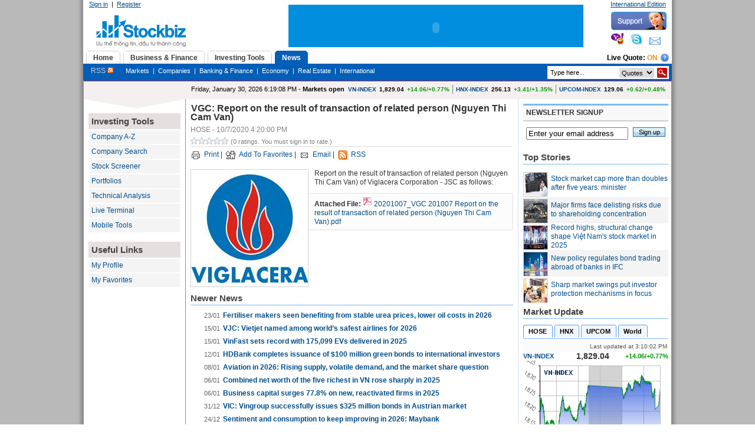

--- FILE ---
content_type: text/html; charset=utf-8
request_url: http://en.stockbiz.vn/News/2020/10/7/872839/vgc-report-on-the-result-of-transaction-of-related-person-nguyen-thi-cam-van.aspx
body_size: 35864
content:

<!DOCTYPE html PUBLIC "-//W3C//DTD XHTML 1.0 Transitional//EN" "http://www.w3.org/TR/xhtml1/DTD/xhtml1-transitional.dtd">
<html xmlns="http://www.w3.org/1999/xhtml">
<head id="ctl00_Head1"><title>
	VGC: Report on the result of transaction of related person (Nguyen Thi Cam Van)
</title><meta http-equiv="REFRESH" content="3600" /><meta http-equiv="X-UA-Compatible" content="IE=7" />

    <script type="text/javascript" src="/Handlers/HttpCombiner.ashx?s=JScripts&t=type/javascript&v=999">
    </script>

    <link type="text/css" href="/theme/ui.all.css" rel="Stylesheet" /><link type="text/css" href="/css/jquery.autocomplete.css" rel="Stylesheet" /><link href="../../../../../System/SystemRoot/Themes/Blue/core_v2.css" type="text/css" rel="stylesheet" /><meta name="keywords" content="Business,Financial Information,Investing,Investor,Market News,Stock Research,Stock Valuation,business news,economy,finance,investment tools,mortgage,mutual funds,personal finance,quote,real estate,retirement,stock,stocks,tax,track portfolio,kinh doanh,thông tin tài chính,đầu tư,tin thị trường,thông tin cổ phiếu,định giá cổ phiếu,trái phiếu,tin kinh doanh,kinh tế,tài chính,công cụ đầu tư,giá,bất động sản,cổ phiếu,thuế,danh mục đầu tư," /><meta name="description" content="News Detail" /><meta name="date" content="2026-01-30" scheme="YYYY-MM-DD" /><link type="text/css" rel="stylesheet" href="/WebResource.axd?d=824r7NenSHyjVFZmAiZh3IE7sbiDSo-Ep55lp4ex2iBJZBQNx14EuPljZ0DFe9he7E7gHn9sCLK4Ht6OM6o7KiuyESk5v0C_svl0R7Pd-Tq6LVq6XzxWxm_zoHLfdWO9b9MCkJ2JAGjL9wjqurEdJMGd4381&amp;t=634081489883150973" /><style type="text/css">
	.ctl00_PlaceHolderContentArea_LeftZone_0 { background-color:White;border-color:#CCCCFF;border-width:1px;border-style:Solid; }
	.ctl00_PlaceHolderContentArea_LeftZone_1 { background-color:White; }
	.ctl00_PlaceHolderContentArea_LeftZone_2 {  }
	.ctl00_PlaceHolderContentArea_TopZone_0 { background-color:White;border-color:#CCCCFF;border-width:1px;border-style:Solid; }
	.ctl00_PlaceHolderContentArea_TopZone_1 { background-color:White; }
	.ctl00_PlaceHolderContentArea_TopZone_2 {  }
	.ctl00_PlaceHolderContentArea_CenterZone_0 { background-color:White;border-color:#CCCCFF;border-width:1px;border-style:Solid; }
	.ctl00_PlaceHolderContentArea_CenterZone_1 { background-color:White; }
	.ctl00_PlaceHolderContentArea_CenterZone_2 {  }
	.ctl00_PlaceHolderContentArea_RightZone_0 { background-color:White;border-color:#CCCCFF;border-width:1px;border-style:Solid; }
	.ctl00_PlaceHolderContentArea_RightZone_1 { background-color:White; }
	.ctl00_PlaceHolderContentArea_RightZone_2 {  }

</style></head>
<body>
    <form name="aspnetForm" method="post" action="../../../../../NewsDetail.aspx?NewsID=872839" onsubmit="javascript:return WebForm_OnSubmit();" id="aspnetForm">
<div>
<input type="hidden" name="__WPPS" id="__WPPS" value="s" />
<input type="hidden" name="__EVENTTARGET" id="__EVENTTARGET" value="" />
<input type="hidden" name="__EVENTARGUMENT" id="__EVENTARGUMENT" value="" />
<input type="hidden" name="__LASTFOCUS" id="__LASTFOCUS" value="" />
<input type="hidden" name="__VIEWSTATE" id="__VIEWSTATE" value="/[base64]/dSx0aW4ga2luaCBkb2FuaCxraW5oIHThur8sdMOgaSBjaMOtbmgsY8O0bmcgY+G7pSDEkeG6p3UgdMawLGdpw6EsYuG6pXQgxJHhu5luZyBz4bqjbixj4buVIHBoaeG6v3UsdGh14bq/[base64]/[base64]/[base64]/[base64]/[base64]" />
</div>

<script type="text/javascript">
//<![CDATA[
var theForm = document.forms['aspnetForm'];
if (!theForm) {
    theForm = document.aspnetForm;
}
function __doPostBack(eventTarget, eventArgument) {
    if (!theForm.onsubmit || (theForm.onsubmit() != false)) {
        theForm.__EVENTTARGET.value = eventTarget;
        theForm.__EVENTARGUMENT.value = eventArgument;
        theForm.submit();
    }
}
//]]>
</script>


<script src="/WebResource.axd?d=kdzgzD-GKv6-5adRYJhc42C81X2_qtYZyIlKIwwSA8JttPCz_MQEMIYw4NKKfkB2yfsmeVSk9zpKacN9ivzyxHMBQBE1&amp;t=636041566940000000" type="text/javascript"></script>

<script type="text/javascript">
//<![CDATA[
window.ComponentArt_Atlas=1;window.ComponentArt_Fw35=1;if(document.forms[0]){window.ComponentArt_OldSubmitHandler=document.forms[0].onsubmit;if(document.forms[0].addEventListener){document.forms[0].addEventListener('submit',function(e){ComponentArt_FormSubmitHandler(e);},false);}}
//]]>
</script>

<script src="/ScriptResource.axd?d=npPhNJ66n9-CpLDVO9c0-HqRDogGkxwJZTryiZhXfDvUOSZ0mOziqQraz-NcZ_7s3HGmgJJYcY1MFkRqWV90Lj8XlSRLAFHy-pHBdIGvo8IApDqoFWXit6RiTm5PER3XTLi1cRM6l-SidGVQz1mzrxOxsVOEH1gflXk0xc_ixsZDEqbL0&amp;t=35d95e6e" type="text/javascript"></script>
<script type="text/javascript">
//<![CDATA[
function ctl00_webPartManager_wp801213449_wp849033637_callbackSaveNews(){this.callback = callback;function callback() {arguments.join = Array.prototype.join;var eventArgument = arguments.join();WebForm_DoCallback('ctl00$webPartManager$wp801213449$wp849033637$callbackSaveNews',eventArgument,onSaveNewsComplete,null,null,true);}}var callbackSaveNews = new ctl00_webPartManager_wp801213449_wp849033637_callbackSaveNews();//]]>
</script>

<script src="/ScriptResource.axd?d=gyaSGtgfXXRwhaPrCQS6AGEQadPRZl0wSGO3OAskB0E_W0svZOmjzHbXIrGBz0il1H9nRxdd-LpTedbPZehMbxUgz9N-4yTECV6mBuzqBjn4V3fu6-i0_nTwkiEbjWUSj7UAEozY3p3HR1SGX_rFNDGSl1eLFKFAhBp_DOeS2Czjlj4w0&amp;t=1e0f84d8" type="text/javascript"></script>
<script src="/ScriptResource.axd?d=1YX3_2uVXhPl9Wkugzkzmk7ob5cvTjJM6OYvG4kS8RtFkxpggGISKGPdzHPUZQG_HJJWapkn51OYMpzbA1FNbOI8KUmKJtdvHa8HeGGN5iFJgSTqfRNge_64CNY8CxyOJMkxenI7PP5wv48MPST4snYP2b_9rBy01oP44sN4SJ3mkOh10&amp;t=1e0f84d8" type="text/javascript"></script>
<script src="/ScriptResource.axd?d=XrvqLZjRWsQfNRYwsg8ZAVbJ0n8q98uCVIL69FMacRI5k9sb8jiGvAKt-dMWCqcIHu4df7dhxUVeGRzfMCIgiTTr3K-2iOGdbGEky2SgR45d3M5Kitir8x7mrkeK80metfvO9EnA4KK0Gjrgyd0LRKaM4pc1&amp;t=5e6d60e4" type="text/javascript"></script>
<script type="text/javascript">
//<![CDATA[
function onCallbackCompletectl00_PlaceHolderTopSiteMap_tabSiteMap_liveQuote_cbLiveQuote(){}function ctl00_PlaceHolderTopSiteMap_tabSiteMap_liveQuote_cbLiveQuote(){this.callback = callback;function callback() {arguments.join = Array.prototype.join;var eventArgument = arguments.join();WebForm_DoCallback('ctl00$PlaceHolderTopSiteMap$tabSiteMap$liveQuote$cbLiveQuote',eventArgument,onCallbackCompletectl00_PlaceHolderTopSiteMap_tabSiteMap_liveQuote_cbLiveQuote,null,null,false);}}var cbLiveQuote = new ctl00_PlaceHolderTopSiteMap_tabSiteMap_liveQuote_cbLiveQuote();//]]>
</script>

<script src="/ScriptResource.axd?d=wv7UOH5c-ojPtZbm68FC68EQw6TMip1DCRFiHW-MynnHQ_2fPWaYyOlThoyJzaHl6PQWZnQo3GbaQWwdCFCBO1GokGF1_BPy6cnW3T9ak5ZXrXl7Ijpw7-LqWIRlEkaBWga2oS20OKXzq6dnBhQUejV0ji5o7WQFee_pP_N-gfQQ8HqE0&amp;t=fffffffffa2fd9a5" type="text/javascript"></script>
<script src="/ScriptResource.axd?d=1setZFyww176cSg-KTDwppH_aGI-My0Qegi8149ZaZRKa0PXNFYHVqbcXgdQY2vKOiLOuGSAioNt_n6Q4sysBr63LfdyfvAjntlZEdg1vLrBf1MFKTlvDn8mIGQp0wqnIopfFOonOqhCh8Kb5mpjdzm-OfVyNWM5d7opp2OEdrnOkjOH0&amp;t=fffffffffa2fd9a5" type="text/javascript"></script>
<script src="/JavaScripts/Resources.js" type="text/javascript"></script>
<script src="/ScriptResource.axd?d=JEBzueYhVdeaeN5v6959LxY1VbjlExnrLrrCYtJOnsKpi794s4En3Av3WbJYullAjMBfmxg6jasTGNulZelbuP9ShloLwotyNfO3lAdLKQanK4xLlHMM30WQNCanmXsreYSm7zCv2Xo4tpZacsVe3LXS_1wsFQw6tK1YYEhyk20wHnkU0&amp;t=597217ed" type="text/javascript"></script>
<script src="/ScriptResource.axd?d=zN6aWEsdvkUV5onm2Q8m4uWnRl5Hvf0v6_NSfOJCXY1IsCNa--iktwM2cl8zY64kVS2aUkjz918NNWkfgXAlm6OyyMBS1f7wsfiL-EYjSnGWByKhH4Bc7fY8okElOSni-9S98A-Y2yon7mXEZST6c4V7fdSdEPEk7Eyp3p1ZVI8A51FR0&amp;t=597217ed" type="text/javascript"></script>
<script src="/ScriptResource.axd?d=jLIPNTSKb6pbq6G8LrDbhgFxdLuKMTDE4u61C4vO6Pv-Y-jLyqDUWTFWhdZEmGk2ARm3fs9_pO4Wyc0v4puIPdmtpSyqxaNFxUSPGLySUXhV1BzNGr2DuXk-KtSuK_dfydsNIPBTa-WNYeYKQGRwHyEeNbgO6IJbghbpS6mmqW9gpZVR0&amp;t=597217ed" type="text/javascript"></script>
<script src="/ScriptResource.axd?d=vMEnnX4SD3JFWzTcwTVKhfOy6L7_CQZEjGX_QYjW2q3xze0Etxq-lZSz4bjbd97g1-pub0SYWV8eCgNzPELXlavJ-6bX7brWjm5fqcjueY4C5Snc6zgOPrb2IaYfp1ewYNhq1jMSu4ncyFtMh7k2VlO1pi5OSRdImVqVpKMPb3thZwqW0&amp;t=597217ed" type="text/javascript"></script>
<script src="/ScriptResource.axd?d=CmTZ7W8Lp8A3mM8vvvOoZSGAlejWvcWYkzvKa4HSU_BY-6pttm7ocv9c3FqjVsR740MqWTiXM_LUt4E0tsFejZuyoWJtsMglBn4bLNM8gp_idySKMQef4ohvbEm9XSGrn7U05KLQTzS8jroKQpybkGZsGEGFACNriOng4Ajfp77f0deG0&amp;t=597217ed" type="text/javascript"></script>
<script src="/ScriptResource.axd?d=AYX5lCnt1Qolo1qi6dLAjNXodebuTCAB91E-fw8NoDQQ929j7ojq3r31Nw8hbrtJBjTSi-rNIS15osVfjWf8qyePiRH_gBlbPCH6lAqZK5r9j_j7C-EPBBvyBCypArAWMQxTiSpWR8zzPN1khQBmV1aqr6pCtxQ0TXGgXu0-mwT8DUKq0&amp;t=597217ed" type="text/javascript"></script>
<script src="/ScriptResource.axd?d=L9PiRqkbV9Q7w_hf5dFF86Jrcak2ULDQLXLhFoyWELbE3iME3iKdrldaOpY8Cezmvz8xe7OSInf42ldF8RDheDgip5kU0TwzllpD_JwHZl0T-QbJFLGu8TmGbLhdwLmFdp-9wtaPdIpSJmXURVBCKz3gE2SH1nUw7PXe07MXe9rW5c_f0&amp;t=597217ed" type="text/javascript"></script>
<script src="/ScriptResource.axd?d=bZ4kVkzzJ30Uu4MtW0hAP-ymq7vDraPLpfHN7zbpjLyjrOUT09BUwwKFJuGEwU7HaeFRAR3EkmsTFhtraO8WndaOEds5tpV8XJlKTLWmK_0f3JyTgO_L_TRBl8UdQw_BgzZTOhL5xA0B45h1mam0HQXJqCG48byFSiLHyebtith9L7Zb0&amp;t=597217ed" type="text/javascript"></script>
<script src="/ScriptResource.axd?d=_LFVCzTjLIbxgY04DsO6coYsvKB1_WoTxTjS2xxFe5biZjIUg5Qkg8VRxSteLue665grE8vAZ-C2IrQDs6aeZJsiRixAA90ZFxB_AiK1C-3J6-t_OE2SkruyOSPun9rIZ_Y5YnWEHpqOp3Ax7EOSvr7JshRxFpq0A7b98rFTEKLQzyBh0&amp;t=596f116c" type="text/javascript"></script>
<script src="/ScriptResource.axd?d=F4k9kCvWTlcjedcv5Oyn7JTF4dxyuVErp7Fq7i4bx02pDF5QZORCR-k22PNkjtk_gNOqOnXXayMfn2537gm_TrGVk30WA3AIuUfSPox3GIWmExbZYfBMEm4fJFJ4cHebm1EJ7G2xgBFcoXCTIL7XI-aRibAcWzJvDM4mSd5fZHZgj5Ue0&amp;t=596f116c" type="text/javascript"></script>
<script src="/ScriptResource.axd?d=xD8xXRc55-cULFQbdJ0cYmu_an8xkTovoMqXkFVS4P20LfECROhNfd0PO9tv6XS3O3nR5URy051C72NFweFQYqtSeGclb-CPqmqNfqGx4-L32pVXrLEL87iVu_p7kSUknacAKRmaq637oAC0UohxIlv3q7o1&amp;t=596f116c" type="text/javascript"></script>
<script src="/ScriptResource.axd?d=lJsOsog-dK4Gm_Saj_vpycxC_hLYosIQtZ7-DeNvgeK8_Z7pCDbgjsejg9Sal3wJajQcc7BbN0SbDHeXMDMqXCMryI-rAUXBeAX5L2xmIC2qmx5KPNpQA34zCUjTJOc6L6d8kUelIMQ-Z2Zs-IniblOCnlHkdp2LPHb88nJfGKGVs2AK0&amp;t=596f116c" type="text/javascript"></script>
<script type="text/javascript">
//<![CDATA[
function WebForm_OnSubmit() {
null;if (typeof(ValidatorOnSubmit) == "function" && ValidatorOnSubmit() == false) return false;
return true;
}
//]]>
</script>

<div>

	<input type="hidden" name="__VIEWSTATEGENERATOR" id="__VIEWSTATEGENERATOR" value="C5D96F38" />
	<input type="hidden" name="__EVENTVALIDATION" id="__EVENTVALIDATION" value="/wEWGQLY1NjXDALnja/JDQKos432DwLWi+GwAQKew/eeBQKfqJTjCwLvqYvoBwLQ2ruqAQKux+HRBQKKn5CZBgLthu9hAoTF3YkGAqTSlPUIAojs6aQMAuKvt7EJAoaDw0oChYPDSgKEg8NKAoODw0oCgoPDSgKBg8NKAp+Dw0oCh4ODSQKHg4tJAoeDt0kEE12F16Od57luacO21VdemWEeOg==" />
</div>
        <script type="text/javascript">
//<![CDATA[
Sys.WebForms.PageRequestManager._initialize('ctl00$scriptManager', document.getElementById('aspnetForm'));
Sys.WebForms.PageRequestManager.getInstance()._updateControls(['tctl00$webPartManager$wp801213449$wp849033637$rating$up'], [], [], 90);
//]]>
</script>

        
        
        
    
        <table cellpadding="0" cellspacing="0" border="0" width="100%">
            <tr>
                <td valign="top">
                    
                    <div id="ctl00_PlaceHolderToolBox_webPartToolBox_pnWebPartManager">
	    
    

    

    

</div>
                
                </td>
                <td valign="top" style="width: 100%;">
                    <div id="mainwrap">
                        <div id="banner">
                            <div id="logo">
                                <div id="member-panel">
                                    
                                    

<script language="javascript" type="text/javascript">
    var imageFolder = '/Images/';
    
    function confirmResetContent()
    {
        return confirm('Are you sure you want to reset content on this page?');
    }
    
    function navigateToUrl(url)
    {
        window.location = url;
        return false;
    }
</script>


        <a id="ctl00_PlaceHolderTopMenu_userMenu_lnkLogin" class="white" href="http://en.stockbiz.vn/Login.aspx?ReturnUrl=/News/2020/10/7/872839/vgc-report-on-the-result-of-transaction-of-related-person-nguyen-thi-cam-van.aspx">Sign in</a>  |  <a id="ctl00_PlaceHolderTopMenu_userMenu_lnkRegister" class="white" href="http://en.stockbiz.vn/UserRegistration.aspx">Register</a>
    



                                
                                </div>
                            </div>
                            <div id="rightbanner">
                                <div id="topbanner">
                                    <div id="header-links">
                                        <a id="ctl00_languageBar_lnkChangeEdition" class="white">International Edition</a>
                                    </div>
                                </div>
                                <div id="header" class="clearfix">
                                    <div id="support">
                                        <img src="/theme/Blue/ESImages/yahoo.gif" />&nbsp;&nbsp;&nbsp;
                                        <img src="/theme/Blue/ESImages/skype.gif" />&nbsp;&nbsp;&nbsp;
                                        <img src="/theme/Blue/ESImages/email.gif" />
                                    </div>
                                    
                                </div>
                            </div>
                            <div id="topads">
                                <div style="padding-top: 5px; background-color: #018EDE;">
                                    <embed width="500" height="67" pluginspage="http://www.macromedia.com/go/getflashplayer" src="/Banners/618x67Stockbiz.swf" type="application/x-shockwave-flash" quality="high" wmode="transparent"/>                                    
                                </div>
                                
                            </div>
                        </div>
						<!--Float Banner -->
        
    <!-- End float Banner-->
                        <div id="mainnav">
                            <div style="float: left; margin-bottom: -3px;" class="clearfix">
                                
                                
<div>
    <div id="ddtabs" class="glowingtabs">
        <ul>
            <li><a href='/Default.aspx' rel='gc1'><span>Home</span></a></li>
<li><a href='/MarketInfo.aspx' rel='gc2'><span>Business & Finance</span></a></li>
<li><a href='/Investing.aspx' rel='gc3'><span>Investing Tools</span></a></li>
<li><a href='/News.aspx' rel='gc4'><span>News</span></a></li>

        </ul>
    </div>
    <div style="float: right; font-weight: bold; padding-right: 5px; padding-top :5px;">        
            
<table cellpadding="0" cellspacing="0">
    <tr>
        <td>
            Live Quote: 
            <a id="ctl00_PlaceHolderTopSiteMap_tabSiteMap_liveQuote_lnkEnableLiveQuote" onclick="return ToggleLiveQuote();" href="#" href="../../../../../UserControls/Stock/#" style="font-weight:bold; color:#F79400; text-decoration:none; text-transform:uppercase;">On</a>            
        </td>
        <td style="padding-left:5px;">
            <a href="#" onclick="return showHelp('Giá trực tuyến', 300, 250, '/Help/live_quote.html');"><img src='/ESImages/help.png' /></a>
        </td>
    </tr>
</table>  
<span id="ctl00_PlaceHolderTopSiteMap_tabSiteMap_liveQuote_cbLiveQuote"></span>
<script type="text/javascript">
    function ToggleLiveQuote()
    {            
        var textOn = 'On';
        var textOff = 'Off';
        cbLiveQuote.callback();                
        EnableLiveQuote(!enableLiveQuote);        
        if (enableLiveQuote)
        {
            $('#ctl00_PlaceHolderTopSiteMap_tabSiteMap_liveQuote_lnkEnableLiveQuote').text(textOn);
        }
        else
        {
            $('#ctl00_PlaceHolderTopSiteMap_tabSiteMap_liveQuote_lnkEnableLiveQuote').text(textOff);
        }   
        return false;
    }
</script>
    </div>
</div>
<div class="tabcontainer">
    <div id='gc1' class='tabcontent'><a  style ='color :#CCCCCC; font-size:12px;' href='/RSS.aspx'>RSS&nbsp;<img src='/ESImages/rss_small.gif' /></a>&nbsp;&nbsp;&nbsp;&nbsp;&nbsp;&nbsp;&nbsp;<a  style ='color :White' href='/MyPage.aspx'>My Page</a>&nbsp;&nbsp;|&nbsp;&nbsp;<a  style ='color :White' href='/ContactUs.aspx'>Contact Us</a></div><div id='gc2' class='tabcontent'><a  style ='color :#CCCCCC; font-size:12px;' href='/RSS.aspx'>RSS&nbsp;<img src='/ESImages/rss_small.gif' /></a>&nbsp;&nbsp;&nbsp;&nbsp;&nbsp;&nbsp;&nbsp;<a  style ='color :White' href='/StockMarket.aspx'>Markets</a>&nbsp;&nbsp;|&nbsp;&nbsp;<a  style ='color :White' href='/Industries.aspx'>Industries</a>&nbsp;&nbsp;|&nbsp;&nbsp;<a  style ='color :White' href='/Stocks.aspx'>Stocks</a>&nbsp;&nbsp;|&nbsp;&nbsp;<a  style ='color :White' href='/AnalysisReports.aspx'>Analysis Reports</a>&nbsp;&nbsp;|&nbsp;&nbsp;<a  style ='color :White' href='/Experts.aspx'>Expert Ideas</a>&nbsp;&nbsp;|&nbsp;&nbsp;<a  style ='color :White' href='/WorldMarket.aspx'>World Indices</a>&nbsp;&nbsp;|&nbsp;&nbsp;<a  style ='color :White' href='/GoldAndCurrencies.aspx'>Currencies</a>&nbsp;&nbsp;|&nbsp;&nbsp;<a  style ='color :White' href='/Commodities.aspx'>Commodities</a></div><div id='gc3' class='tabcontent'><a  style ='color :#CCCCCC; font-size:12px;' href='/RSS.aspx'>RSS&nbsp;<img src='/ESImages/rss_small.gif' /></a>&nbsp;&nbsp;&nbsp;&nbsp;&nbsp;&nbsp;&nbsp;<a  style ='color :White' href='/CompanyAZ.aspx'>Company A-Z</a>&nbsp;&nbsp;|&nbsp;&nbsp;<a  style ='color :White' href='/StockScreener.aspx'>Stock Screener</a>&nbsp;&nbsp;|&nbsp;&nbsp;<a  style ='color :White' href='/Portfolio.aspx'>My Portfolios</a>&nbsp;&nbsp;|&nbsp;&nbsp;<a  style ='color :White' href='/LiveTerminal.aspx'>Streaming Quotes</a>&nbsp;&nbsp;|&nbsp;&nbsp;<a  style ='color :White' href='/TechnicalChart.aspx'>Technical Analysis</a></div><div id='gc4' class='tabcontent'><a  style ='color :#CCCCCC; font-size:12px;' href='/RSS.aspx'>RSS&nbsp;<img src='/ESImages/rss_small.gif' /></a>&nbsp;&nbsp;&nbsp;&nbsp;&nbsp;&nbsp;&nbsp;<a  style ='color :White' href='/MarketNews.aspx'>Markets</a>&nbsp;&nbsp;|&nbsp;&nbsp;<a  style ='color :White' href='/TopCompanyNews.aspx'>Companies</a>&nbsp;&nbsp;|&nbsp;&nbsp;<a  style ='color :White' href='/FinancialNews.aspx'>Banking & Finance</a>&nbsp;&nbsp;|&nbsp;&nbsp;<a  style ='color :White' href='/EconomyNews.aspx'>Economy</a>&nbsp;&nbsp;|&nbsp;&nbsp;<a  style ='color :White' href='/RealEstateNews.aspx'>Real Estate</a>&nbsp;&nbsp;|&nbsp;&nbsp;<a  style ='color :White' href='/InternationalNews.aspx'>International</a></div>
    <div style="float: right; font-weight: bold; padding-right: 5px; padding-top :4px;">        
            <div onkeypress="javascript:return WebForm_FireDefaultButton(event, 'ctl00_PlaceHolderTopSiteMap_tabSiteMap_stockSearch_btnSearch')">
	
    <div class="hdrSearchInput">    
        <input name="ctl00$PlaceHolderTopSiteMap$tabSiteMap$stockSearch$txtSearchInput" type="text" id="ctl00_PlaceHolderTopSiteMap_tabSiteMap_stockSearch_txtSearchInput" class="hdrSearchTextBox" />
        <input type="image" name="ctl00$PlaceHolderTopSiteMap$tabSiteMap$stockSearch$btnSearch" id="ctl00_PlaceHolderTopSiteMap_tabSiteMap_stockSearch_btnSearch" class="hdrSearchBtn" src="../../../../../ESImages/search_btn.gif" style="height:17px;width:17px;border-width:0px;" />        
        <select name="ctl00$PlaceHolderTopSiteMap$tabSiteMap$stockSearch$ddlSearchType" id="ctl00_PlaceHolderTopSiteMap_tabSiteMap_stockSearch_ddlSearchType" style="border: 0px none ; float: right; font-size:11px; margin-right:5px; height:17px;">
		<option selected="selected" value="Quote">Quotes</option>
		<option value="News">News</option>
		<option value="Document">Reports</option>

	</select>
    </div>

</div>
<input type="hidden" name="ctl00$PlaceHolderTopSiteMap$tabSiteMap$stockSearch$tbwe_ClientState" id="ctl00_PlaceHolderTopSiteMap_tabSiteMap_stockSearch_tbwe_ClientState" />    
<script type="text/javascript">
$(document).ready(function() {
$("#ctl00_PlaceHolderTopSiteMap_tabSiteMap_stockSearch_txtSearchInput").autocomplete(
            "/Handlers/AutoComplete.ashx",
            {
	            delay:10,
	            minChars:1,
	            matchSubset:1,
	            matchContains:1,
	            cacheLength:10,
	            maxItemsToShow:15
            }
        );     
});
</script>
    </div>    
</div>

<script type="text/javascript">
 function InitMenuload(i)
 {
     ddtabmenu.definemenu("ddtabs", i) //initialize Tab Menu 
 }
</script>


                            
                            </div>
                            
                        </div>
                        <div id="container" class="clearfix">
                            
    <table cellpadding="0" cellspacing="0" border="0" width="100%">
	    <tr>
		    <td valign="top" rowspan="2">
                <div class="leftpane">    
                </div>
                <div class="leftpanebot">
                </div>		    
			    <table cellspacing="0" cellpadding="0" border="0" id="ctl00_PlaceHolderContentArea_LeftZone" DisplayTitle="Left Zone" style="font-family:Arial;width:100%;">
	<tr>
		<td style="height:100%;"><table cellspacing="0" border="0" style="width:100%;height:100%;">
			<tr>
				<td style="padding-top:0px;padding-bottom:0px;padding-left:0px;padding-right:0px;"><table class="ctl00_PlaceHolderContentArea_LeftZone_1" cellspacing="0" cellpadding="2" border="0" style="width:100%;">
					<tr>
						<td class="NoPadding" style="color:#333333;font-family:Arial;font-size:12px;padding:5px;">

<div class="lefttoolbox">
    <div class="mainheader3">
        Investing Tools
    </div>
    
        <div class="toolboxitem"><a href="/CompanyAZ.aspx">Company A-Z</a></div>
        <div class="toolboxitem"><a href="/CompanySearch.aspx">Company Search</a></div>        
        <div class="toolboxitem"><a href="/StockScreener.aspx">Stock Screener</a></div>        
        <div class="toolboxitem"><a href="/Portfolio.aspx">Portfolios</a></div>
        <div class="toolboxitem" style="display:none"><a href="/CreateAlerts.aspx">Trigger Alerts</a></div>
        <div class="toolboxitem"><a href="/TechnicalChart.aspx">Technical Analysis</a></div>
        <div class="toolboxitem"><a href="http://live.stockbiz.vn" target="_blank">Live Terminal</a></div>
        <div class="toolboxitem"><a href="/MobileTools.aspx">Mobile Tools</a></div>              
    
    <br />
    <div class="mainheader3">
        Useful Links
    </div>
    <div class="toolboxitem"><a href="/MyProfile.aspx">My Profile</a></div>
    <div class="toolboxitem"><a href="/MyNews.aspx">My Favorites</a></div>
</div></td>
					</tr>
				</table></td>
			</tr><tr>
				<td style="padding:0;height:100%;"></td>
			</tr>
		</table></td>
	</tr>
</table>
		    </td>
		    <td valign="top" colspan="2">
			    <table cellspacing="0" cellpadding="0" border="0" id="ctl00_PlaceHolderContentArea_TopZone" DisplayTitle="Top Zone" style="font-family:Arial;width:100%;">
	<tr>
		<td style="height:100%;"><table cellspacing="0" border="0" style="width:100%;height:100%;">
			<tr>
				<td style="padding-top:0px;padding-bottom:0px;padding-left:0px;padding-right:0px;"><table class="ctl00_PlaceHolderContentArea_TopZone_1" cellspacing="0" cellpadding="2" border="0" style="width:100%;">
					<tr>
						<td class="NoPadding" style="color:#333333;font-family:Arial;font-size:12px;padding:5px;">
<div class="leftpane">
<table width="100%" cellpadding="0" cellspacing="0">
    <tr>
        <td align="left" style="padding-left:10px;">
            <span id='serverTime'>Friday, January 30, 2026 6:19:08 PM</span> - <b><span id='marketStatus'>Markets open</span></b>
        </td>
        <td align="right" style="padding-right:10px; font-size:10px; color:Black">
            <table cellpadding="0" cellspacing="0">
                <tr>
                    <td style="padding-right:5px;">
                        <table cellspacing="0" border="0" cellpadding="0" width="100%">
                            <tr>
                                <td>
                                    <b><a id="ctl00_webPartManager_wp1686645593_wp848496636_lnkVNIndex" href="/IndexChart.aspx?Symbol=HOSTC" style="text-decoration:none;">VN-INDEX</a></b>
                                </td>
                                <td align="right" style="padding-left:5px;">
                                    <b><span quote='L' symbol='HOSTC'>1,829.04</span></b>
                                </td>        
                                <td align="right" style="padding-left:5px;">
                                    <b><font color='#009900'><span quote='CAP' symbol='HOSTC'>+14.06/+0.77%</span></font></b>
                                </td>
                            </tr>                    
                        </table>
                    </td>
                    <td style="padding-left:5px; border-left: solid 1px Gray;padding-right:5px;">
                        <table cellspacing="0" border="0" cellpadding="0" width="100%">
                            <tr>
                                <td>
                                    <b><a id="ctl00_webPartManager_wp1686645593_wp848496636_lnkHAIndex" href="/IndexChart.aspx?Symbol=HASTC" style="text-decoration:none;">HNX-INDEX</a></b>
                                </td>
                                <td align="right" style="padding-left:5px;">
                                    <b><span quote='L' symbol='HASTC'>256.13</span></b>
                                </td>        
                                <td align="right" style="padding-left:5px;">
                                    <b><font color='#009900'><span quote='CAP' symbol='HASTC'>+3.41/+1.35%</span></font></b>
                                </td>
                            </tr>                    
                        </table>                           
                    </td>
                    <td style="padding-left:5px; border-left: solid 1px Gray;">
                        <table cellspacing="0" border="0" cellpadding="0" width="100%">
                            <tr>
                                <td>
                                    <b><a id="ctl00_webPartManager_wp1686645593_wp848496636_lnkUCIndex" href="/IndexChart.aspx?Symbol=UPCOM" style="text-decoration:none;">UPCOM-INDEX</a></b>
                                </td>
                                <td align="right" style="padding-left:5px;">
                                    <b><span quote='L' symbol='UPCOM'>129.06</span></b>
                                </td>        
                                <td align="right" style="padding-left:5px;">
                                    <b><font color='#009900'><span quote='CAP' symbol='UPCOM'>+0.62/+0.48%</span></font></b>
                                </td>
                            </tr>                    
                        </table>                           
                    </td>                    
                </tr>
            </table>            
        </td>
    </tr>
</table>
</div>
<script type="text/javascript">
var dateDiff = null;
function UpdateMarketStatus()
{
    var serverDate = Date.parseLocale($('#serverTime').text(), 'F');
    var clientDate = new Date();
    if (dateDiff == null) {
        dateDiff = (serverDate - clientDate);
    }
    serverDate.setTime(clientDate.getTime() + dateDiff);
    $('#serverTime').text(serverDate.localeFormat('F'));
    
    var thisDay = clientDate.getDay();    
    if (thisDay == 6 || thisDay == 0)
    {
        $('#marketStatus').text('Markets closed');
    }
    else
    {
        var open = new Date(0, 0, 0, 8, 30, 0, 0);
        var close = new Date(0, 0, 0, 15, 0, 0, 0);
        var time = new Date(0, 0, 0, serverDate.getHours(), serverDate.getMinutes(), serverDate.getSeconds(), 0);        
        if (time >= open && time <= close) $('#marketStatus').text('Markets open');
        else $('#marketStatus').text('Markets closed');
    }
    
    setTimeout("UpdateMarketStatus()", 1000);        
}
$(document).ready(function() {                 
    if ($('#serverTime').length>0){setTimeout("UpdateMarketStatus()",1000);}
});
</script></td>
					</tr>
				</table></td>
			</tr><tr>
				<td style="padding:0;height:100%;"></td>
			</tr>
		</table></td>
	</tr>
</table>
		    </td>		    
	    </tr>
	    <tr>
		    <td valign="top" style="padding-top:5px; padding-bottom:5px; padding-left:8px; padding-right:8px; border-left:solid 1px #4C9FE6; width:560px;">
			    <table cellspacing="0" cellpadding="0" border="0" id="ctl00_PlaceHolderContentArea_CenterZone" DisplayTitle="Center Zone" style="font-family:Arial;width:100%;">
	<tr>
		<td style="height:100%;"><table cellspacing="0" border="0" style="width:100%;height:100%;">
			<tr>
				<td style="padding-top:3px;padding-bottom:3px;padding-left:0px;padding-right:0px;"><table class="ctl00_PlaceHolderContentArea_CenterZone_1" cellspacing="0" cellpadding="2" border="0" style="width:100%;">
					<tr>
						<td class="NoPadding" style="color:#333333;font-family:Arial;font-size:12px;padding:5px;">
<div style="font-size:16px; font-weight:bold; padding-bottom:7px;"><img src="/Images/spacer.gif" width="1" height="1" />VGC: Report on the result of transaction of related person (Nguyen Thi Cam Van)
    
</div>
<div style="padding-bottom:5px; color:Gray;">    
    HOSE - 10/7/2020 4:20:00 PM
</div>
<div id="ctl00_webPartManager_wp801213449_wp849033637_rating_up">
							
        <div id="ctl00_webPartManager_wp801213449_wp849033637_rating_rating">
								<input type="hidden" name="ctl00$webPartManager$wp801213449$wp849033637$rating$rating_RatingExtender_ClientState" id="ctl00_webPartManager_wp801213449_wp849033637_rating_rating_RatingExtender_ClientState" value="0" /><a href="#" id="ctl00_webPartManager_wp801213449_wp849033637_rating_rating_A" title="0" style="text-decoration:none"><span id="ctl00_webPartManager_wp801213449_wp849033637_rating_rating_Star_1" class="ratingStar emptyRatingStar" style="float:left;">&nbsp;</span><span id="ctl00_webPartManager_wp801213449_wp849033637_rating_rating_Star_2" class="ratingStar emptyRatingStar" style="float:left;">&nbsp;</span><span id="ctl00_webPartManager_wp801213449_wp849033637_rating_rating_Star_3" class="ratingStar emptyRatingStar" style="float:left;">&nbsp;</span><span id="ctl00_webPartManager_wp801213449_wp849033637_rating_rating_Star_4" class="ratingStar emptyRatingStar" style="float:left;">&nbsp;</span><span id="ctl00_webPartManager_wp801213449_wp849033637_rating_rating_Star_5" class="ratingStar emptyRatingStar" style="float:left;">&nbsp;</span></a>
							</div>
        <span style="font-size: 11px; color: Gray">
            &nbsp;(<span id="ctl00_webPartManager_wp801213449_wp849033637_rating_lblDescription">0 ratings. You must sign in to rate.</span>)
        </span>
    
						</div>

<div style="padding-top:5px; border-top: solid 1px #DDDDDD;">
    <table cellpadding="0" cellspacing="0" border="0">
        <tr>
            <td>
                <table cellpadding="0" cellspacing="0" border="0">
                    <tr>
                        <td valign="middle">                    
                            <img src="../../../../../ESImages/print.gif" id="ctl00_webPartManager_wp801213449_wp849033637_Img1" border="0" />            
                        </td>
                        <td valign="middle" style="padding-left:5px; padding-right:5px;">
                            <a href='#' onclick="openWindow('../../../../../NewsTools/Print.aspx?newsid=872839')">Print</a> |
                        </td>
                    </tr>
                </table>                        
            </td>
            <td>
                <table cellpadding="0" cellspacing="0" border="0">
                    <tr>
                        <td valign="middle">                    
                            <img src="../../../../../ESImages/digg.gif" id="ctl00_webPartManager_wp801213449_wp849033637_Img2" border="0" />
                        </td>
                        <td valign="middle" style="padding-left:5px; padding-right:5px;">
                            <a href='#' onclick="return saveNews(872839)">Add To Favorites</a> |
                        </td>
                    </tr>
                </table>                                               
            </td>
            <td>
                <table cellpadding="0" cellspacing="0" border="0">
                    <tr>
                        <td valign="middle">                    
                            <img src="../../../../../ESImages/email.gif" id="ctl00_webPartManager_wp801213449_wp849033637_Img3" border="0" />
                        </td>
                        <td valign="middle" style="padding-left:5px; padding-right:5px;">
                            <a href='#' onclick="openWindow('../../../../../NewsTools/Email.aspx?newsid=872839')">Email</a> |
                        </td>
                    </tr>
                </table>                                               
            </td>
            <td>
                <table cellpadding="0" cellspacing="0" border="0">
                    <tr>
                        <td valign="middle">                    
                            <img src="../../../../../ESImages/rss_icon.gif" id="ctl00_webPartManager_wp801213449_wp849033637_Img4" border="0" />
                        </td>
                        <td valign="middle" style="padding-left:5px; padding-right:5px;">
                            <a href="../../../../../Rss.aspx">RSS</a>
                        </td>
                    </tr>
                </table>                    
            </td>
        </tr>
    </table>
</div>

        <div style="font-weight:bold; padding-top:10px;">
        <div class="headlineMed">
    
        </div>
        </div>
               
<div>

    <img id="ctl00_webPartManager_wp801213449_wp849033637_imgNews" src="/Handlers/GetThumbnail.axd?i=202010070924180075932&amp;w=198" align="left" style="border-color:LightGrey;border-width:1px;border-style:solid;margin-right: 10px; margin-bottom: 10px;" />
    <span style="font-family:Arial; font-size:12px;"><p>Report on the result of transaction of related person (Nguyen Thi Cam Van) of <span>Viglacera Corporation - JSC as follows: </span></p></span>
</div>
<div style="padding-top:10px;"></div>

    <div style="border: solid 2px #EEE; background-color:#FCFCFC; padding:5px;">
        <b>Attached File:</b>&nbsp;<img id="ctl00_webPartManager_wp801213449_wp849033637_imgAttachedFileIcon" src="/Images/FileTypes/Acrobat.gif" style="border-width:0px;" />&nbsp;<a id="ctl00_webPartManager_wp801213449_wp849033637_lnkAttachedFile" href="/Handlers/DownloadAttachedFile.ashx?NewsID=872839">20201007_VGC 201007 Report on the result of transaction of related person (Nguyen Thi Cam Van).pdf</a>
    </div>



        <div style="padding-top:10px;"></div>  
        <table border="0" cellpadding="0" cellspacing="0" width="100%">
            <tr>
                <td colspan="2">
                    <div class="mainheader">						
	                    Newer News
                    </div>                
                </td>
            </tr>        
    
        <tr>
            <td align="right" valign="top" style="color:#666666; width:50px; font-size:11px; padding-bottom:7px;">
                23/01
            </td>                
            <td align="left" valign="top" style="padding-left:5px; padding-bottom:7px;">
                <b><a href="http://en.stockbiz.vn/News/2026/1/23/1855468/fertiliser-makers-seen-benefiting-from-stable-urea-prices-lower-oil-costs-in-2026.aspx">Fertiliser makers seen benefiting from stable urea prices, lower oil costs in 2026</a></b>
                
            </td>
        </tr>
    
        <tr>
            <td align="right" valign="top" style="color:#666666; width:50px; font-size:11px; padding-bottom:7px;">
                15/01
            </td>                
            <td align="left" valign="top" style="padding-left:5px; padding-bottom:7px;">
                <b><a href="http://en.stockbiz.vn/News/2026/1/15/1854014/vjc-vietjet-named-among-world-s-safest-airlines-for-2026.aspx">VJC: Vietjet named among world’s safest airlines for 2026</a></b>
                
            </td>
        </tr>
    
        <tr>
            <td align="right" valign="top" style="color:#666666; width:50px; font-size:11px; padding-bottom:7px;">
                15/01
            </td>                
            <td align="left" valign="top" style="padding-left:5px; padding-bottom:7px;">
                <b><a href="http://en.stockbiz.vn/News/2026/1/15/1854013/vinfast-sets-record-with-175-099-evs-delivered-in-2025.aspx">VinFast sets record with 175,099 EVs delivered in 2025</a></b>
                
            </td>
        </tr>
    
        <tr>
            <td align="right" valign="top" style="color:#666666; width:50px; font-size:11px; padding-bottom:7px;">
                12/01
            </td>                
            <td align="left" valign="top" style="padding-left:5px; padding-bottom:7px;">
                <b><a href="http://en.stockbiz.vn/News/2026/1/12/1853499/hdbank-completes-issuance-of-100-million-green-bonds-to-international-investors.aspx">HDBank completes issuance of $100 million green bonds to international investors</a></b>
                
            </td>
        </tr>
    
        <tr>
            <td align="right" valign="top" style="color:#666666; width:50px; font-size:11px; padding-bottom:7px;">
                08/01
            </td>                
            <td align="left" valign="top" style="padding-left:5px; padding-bottom:7px;">
                <b><a href="http://en.stockbiz.vn/News/2026/1/8/1852928/aviation-in-2026-rising-supply-volatile-demand-and-the-market-share-question.aspx">Aviation in 2026: Rising supply, volatile demand, and the market share question</a></b>
                
            </td>
        </tr>
    
        <tr>
            <td align="right" valign="top" style="color:#666666; width:50px; font-size:11px; padding-bottom:7px;">
                06/01
            </td>                
            <td align="left" valign="top" style="padding-left:5px; padding-bottom:7px;">
                <b><a href="http://en.stockbiz.vn/News/2026/1/6/1852653/combined-net-worth-of-the-five-richest-in-vn-rose-sharply-in-2025.aspx">Combined net worth of the five richest in VN rose sharply in 2025</a></b>
                
            </td>
        </tr>
    
        <tr>
            <td align="right" valign="top" style="color:#666666; width:50px; font-size:11px; padding-bottom:7px;">
                06/01
            </td>                
            <td align="left" valign="top" style="padding-left:5px; padding-bottom:7px;">
                <b><a href="http://en.stockbiz.vn/News/2026/1/6/1852645/business-capital-surges-77-8-on-new-reactivated-firms-in-2025.aspx">Business capital surges 77.8% on new, reactivated firms in 2025</a></b>
                
            </td>
        </tr>
    
        <tr>
            <td align="right" valign="top" style="color:#666666; width:50px; font-size:11px; padding-bottom:7px;">
                31/12
            </td>                
            <td align="left" valign="top" style="padding-left:5px; padding-bottom:7px;">
                <b><a href="http://en.stockbiz.vn/News/2025/12/31/1851809/vic-vingroup-successfully-issues-325-million-bonds-in-austrian-market.aspx">VIC: Vingroup successfully issues $325 million bonds in Austrian market</a></b>
                
            </td>
        </tr>
    
        <tr>
            <td align="right" valign="top" style="color:#666666; width:50px; font-size:11px; padding-bottom:7px;">
                24/12
            </td>                
            <td align="left" valign="top" style="padding-left:5px; padding-bottom:7px;">
                <b><a href="http://en.stockbiz.vn/News/2025/12/24/1850780/sentiment-and-consumption-to-keep-improving-in-2026-maybank.aspx">Sentiment and consumption to keep improving in 2026: Maybank</a></b>
                
            </td>
        </tr>
    
        <tr>
            <td align="right" valign="top" style="color:#666666; width:50px; font-size:11px; padding-bottom:7px;">
                22/12
            </td>                
            <td align="left" valign="top" style="padding-left:5px; padding-bottom:7px;">
                <b><a href="http://en.stockbiz.vn/News/2025/12/22/1850328/kdc-kido-group-withdraws-capital-from-ice-cream-segment.aspx">KDC: Kido Group withdraws capital from ice-cream segment</a></b>
                
            </td>
        </tr>
                        
        </table>
    

        <div style="padding-top:10px;"></div>        
        <table border="0" cellpadding="0" cellspacing="0" width="100%">
            <tr>
                <td colspan="2">
                    <div class="mainheader">						
	                    Older News
                    </div>                
                </td>
            </tr>
    
        <tr>
            <td align="right" valign="top" style="color:#666666; width:50px; font-size:11px; padding-bottom:7px;">
                07/10
            </td>                
            <td align="left" valign="top" style="padding-left:5px; padding-bottom:7px;">
                <b><a href="http://en.stockbiz.vn/News/2020/10/7/872840/tna-notice-of-transaction-of-internal-person-and-related-person-vuong-quang-hao.aspx">TNA: Notice of transaction of internal person and related person (Vuong Quang Hao)</a></b>
                
            </td>
        </tr>
    
        <tr>
            <td align="right" valign="top" style="color:#666666; width:50px; font-size:11px; padding-bottom:7px;">
                07/10
            </td>                
            <td align="left" valign="top" style="padding-left:5px; padding-bottom:7px;">
                <b><a href="http://en.stockbiz.vn/News/2020/10/7/872841/nbb-report-on-the-result-of-transaction-of-related-person-mai-thanh-truc.aspx">NBB: Report on the result of transaction of related person (Mai Thanh Truc)</a></b>
                
            </td>
        </tr>
    
        <tr>
            <td align="right" valign="top" style="color:#666666; width:50px; font-size:11px; padding-bottom:7px;">
                07/10
            </td>                
            <td align="left" valign="top" style="padding-left:5px; padding-bottom:7px;">
                <b><a href="http://en.stockbiz.vn/News/2020/10/7/872842/hpg-notice-of-trading-of-shares-by-an-internal-shareholder-ta-tuan-quang.aspx">HPG: Notice of trading of shares by an internal shareholder (Ta Tuan Quang)</a></b>
                
            </td>
        </tr>
    
        <tr>
            <td align="right" valign="top" style="color:#666666; width:50px; font-size:11px; padding-bottom:7px;">
                07/10
            </td>                
            <td align="left" valign="top" style="padding-left:5px; padding-bottom:7px;">
                <b><a href="http://en.stockbiz.vn/News/2020/10/7/872835/d11-board-resolution.aspx">D11: Board Resolution</a></b>
                
            </td>
        </tr>
    
        <tr>
            <td align="right" valign="top" style="color:#666666; width:50px; font-size:11px; padding-bottom:7px;">
                07/10
            </td>                
            <td align="left" valign="top" style="padding-left:5px; padding-bottom:7px;">
                <b><a href="http://en.stockbiz.vn/News/2020/10/7/872830/tck-reviewed-financial-statement-2020-holding-company.aspx">TCK: Reviewed financial statement 2020 (holding company)</a></b>
                
            </td>
        </tr>
    
        <tr>
            <td align="right" valign="top" style="color:#666666; width:50px; font-size:11px; padding-bottom:7px;">
                07/10
            </td>                
            <td align="left" valign="top" style="padding-left:5px; padding-bottom:7px;">
                <b><a href="http://en.stockbiz.vn/News/2020/10/7/872822/hnx-list-of-stocks-ineligible-for-margin-trading_quarter-iv-2020.aspx">HNX: List of stocks ineligible for margin trading_Quarter IV/2020</a></b>
                
            </td>
        </tr>
    
        <tr>
            <td align="right" valign="top" style="color:#666666; width:50px; font-size:11px; padding-bottom:7px;">
                07/10
            </td>                
            <td align="left" valign="top" style="padding-left:5px; padding-bottom:7px;">
                <b><a href="http://en.stockbiz.vn/News/2020/10/7/872843/gil-notice-of-trading-of-shares-by-an-internal-shareholder-tran-thanh-tung.aspx">GIL: Notice of trading of shares by an internal shareholder (Tran Thanh Tung)</a></b>
                
            </td>
        </tr>
    
        <tr>
            <td align="right" valign="top" style="color:#666666; width:50px; font-size:11px; padding-bottom:7px;">
                07/10
            </td>                
            <td align="left" valign="top" style="padding-left:5px; padding-bottom:7px;">
                <b><a href="http://en.stockbiz.vn/News/2020/10/7/872819/fuevn100-basket-of-component-securities-07-oct-2020.aspx">FUEVN100: Basket of component securities 07 Oct 2020</a></b>
                
            </td>
        </tr>
    
        <tr>
            <td align="right" valign="top" style="color:#666666; width:50px; font-size:11px; padding-bottom:7px;">
                07/10
            </td>                
            <td align="left" valign="top" style="padding-left:5px; padding-bottom:7px;">
                <b><a href="http://en.stockbiz.vn/News/2020/10/7/872818/fuevn100-monthly-report-_-september-2020.aspx">FUEVN100: Monthly Report _ September 2020</a></b>
                
            </td>
        </tr>
    
        <tr>
            <td align="right" valign="top" style="color:#666666; width:50px; font-size:11px; padding-bottom:7px;">
                07/10
            </td>                
            <td align="left" valign="top" style="padding-left:5px; padding-bottom:7px;">
                <b><a href="http://en.stockbiz.vn/News/2020/10/7/872811/fuevfvnd-nav-06-oct-2020.aspx">FUEVFVND: NAV 06 Oct 2020</a></b>
                
            </td>
        </tr>
                        
            
        </table>        
    
<span id="ctl00_webPartManager_wp801213449_wp849033637_lnkSymbol"><span style='white-space:nowrap'><a href='' onmouseover="document.getElementById('img_ctl00_webPartManager_wp801213449_wp849033637_lnkSymbol').style.display = '';" onmouseout="if (typeof(ttip) != 'undefined') ttip.PrepareToHideImage('img_ctl00_webPartManager_wp801213449_wp849033637_lnkSymbol')"></a>&nbsp;<img align='absmiddle' src='/WebResource.axd?d=3IjWUyXCZBoI0WHmKYVf0r7bA2vV9qLOWsGJMU4oZGmtiAoY_D9dUyRFvPGfVYXIWv6xLfLiWc4FKB6ilukrAw33YN16uUKEgaF4tzDSRIgYlnNExtkQR45NtU_8hI9DRBm4mm-VTeqzN72JsLtUSOdEbU6sPbVnbhgjUYmugLNYEly50&t=634081489812533912' id='img_ctl00_webPartManager_wp801213449_wp849033637_lnkSymbol' style='display:none; position:absolute;' onmouseout="if (typeof(ttip) != 'undefined') ttip.PrepareToHide()" onmouseover="if (typeof(ttip) != 'undefined') ttip.Show(event,'', 260, 350, 'img_ctl00_webPartManager_wp801213449_wp849033637_lnkSymbol')" /></span></span>
<span id="ctl00_webPartManager_wp801213449_wp849033637_callbackSaveNews"></span>
<script type="text/javascript">
    function openWindow(url)
    {
        window.open(url, 'NewsAction', 'status=no,toolbar=no,menubar=no,location=no,resizable=yes,scrollbars=yes, width=600, height=600', true);
    }
    function saveNews(newsID)
    {
        callbackSaveNews.callback(newsID); 
        return false;
    }
	function onSaveNewsComplete(result)
	{
	    alert('The news has been added to your favorites. You can access My Favorites to review the news later.');
	}
    //common.highlightSymbol();
</script></td>
					</tr>
				</table></td>
			</tr><tr>
				<td style="padding:0;height:100%;"></td>
			</tr>
		</table></td>
	</tr>
</table>
		    </td>
		    <td valign="top" style="padding-top:5px; padding-bottom:5px; padding-left:8px; padding-right:5px; border-left:solid 1px #CFDFFF; width:244px;">
			    <table cellspacing="0" cellpadding="0" border="0" id="ctl00_PlaceHolderContentArea_RightZone" DisplayTitle="Right Zone" style="font-family:Arial;width:100%;">
	<tr>
		<td style="height:100%;"><table cellspacing="0" border="0" style="width:100%;height:100%;">
			<tr>
				<td style="padding-top:3px;padding-bottom:3px;padding-left:0px;padding-right:0px;"><table class="ctl00_PlaceHolderContentArea_RightZone_1" cellspacing="0" cellpadding="2" border="0" style="width:100%;">
					<tr>
						<td class="NoPadding" style="color:#333333;font-family:Arial;font-size:12px;padding:5px;">
<script type="text/javascript">
    function signupNewsletter()
    {            
        if (Page_ClientValidate('NewsletterSignup') == false) {
            alert('Please enter a valid e-mail address.');
            return false;
        }
                         
        var newsletterSignupUrl = 'http://en.stockbiz.vn/Pages/NewsletterSignup.aspx?Email=' + document.getElementById('ctl00_webPartManager_wp1389523132_wp1026713018_txtEmail').value;
        modalWindowSignup.set_url(newsletterSignupUrl);          
        modalWindowSignup.open();
        
        return false;
    } 
    
    function onSignupCompleted(result)
    {                       
        alert('Thank you for subscribing to the Stockbiz newsletter!');
    }        
</script>
<span id="ctl00_webPartManager_wp1389523132_wp1026713018_modalWindowSignup"></span>
    
<div style="border-top: solid 3px #7ABAF2; padding:5px; border-bottom: solid 2px #CCC; font-weight:bold; text-transform:uppercase; background-color:#F8F8F8;">
    Newsletter Signup
</div>
<div style="padding-top:10px; padding-bottom:10px;">
    <table width="100%" border="0" cellspacing="0" cellpadding="0">
        <tr>
            <td style="padding-bottom: 5px; padding-left: 5px;">
                <input name="ctl00$webPartManager$wp1389523132$wp1026713018$txtEmail" type="text" id="ctl00_webPartManager_wp1389523132_wp1026713018_txtEmail" style="width:165px;" /><span id="ctl00_webPartManager_wp1389523132_wp1026713018_valRequiredEmail" style="color:Red;display:none;">*</span><span id="ctl00_webPartManager_wp1389523132_wp1026713018_EmailRegExp" style="color:Red;display:none;">*</span>                                                                                                                                                                       
            </td>
            <td align="left" valign="top" style="width:60px;">                        
                <input type="submit" name="ctl00$webPartManager$wp1389523132$wp1026713018$btnSignup" value="Sign up" onclick="return signupNewsletter();WebForm_DoPostBackWithOptions(new WebForm_PostBackOptions(&quot;ctl00$webPartManager$wp1389523132$wp1026713018$btnSignup&quot;, &quot;&quot;, true, &quot;NewsletterSignup&quot;, &quot;&quot;, false, false))" id="ctl00_webPartManager_wp1389523132_wp1026713018_btnSignup" class="cssBtn" style="width:55px;" />                            
            </td>
        </tr>
    </table>   
</div>   
<input type="hidden" name="ctl00$webPartManager$wp1389523132$wp1026713018$tbwe_ClientState" id="ctl00_webPartManager_wp1389523132_wp1026713018_tbwe_ClientState" /></td>
					</tr>
				</table></td>
			</tr><tr>
				<td style="padding-top:3px;padding-bottom:3px;padding-left:0px;padding-right:0px;"><table class="ctl00_PlaceHolderContentArea_RightZone_1" cellspacing="0" cellpadding="2" border="0" style="width:100%;">
					<tr>
						<td class="NoPadding" style="color:#333333;font-family:Arial;font-size:12px;padding:5px;">
<div class="mainheader">
    Top Stories 
</div>

        <table border="0" cellpadding="0" cellspacing="0" width="100%">
    
            <tr class="rowcolor1" style="font-size:12px;">
                <td style="padding-top:3px;">
                    <img id="ctl00_webPartManager_wp33757620_wp644565406_rptNews_ctl01_imgNews" src="/Handlers/GetThumbnail.axd?i=202601230310036974146&amp;w=40&amp;h=40" style="border-color:LightGrey;border-width:1px;border-style:Solid;" />
                </td>
                <td style="padding-left:5px;">
                    <a id="ctl00_webPartManager_wp33757620_wp644565406_rptNews_ctl01_lnkNews" href="http://en.stockbiz.vn/News/2026/1/23/1855464/stock-market-cap-more-than-doubles-after-five-years-minister.aspx">Stock market cap more than doubles after five years: minister</a>
                </td>
            </tr>            
    
            <tr class="rowcolor2" style="font-size:12px;">
                <td style="padding-top:3px;">
                    <img id="ctl00_webPartManager_wp33757620_wp644565406_rptNews_ctl02_imgNews" src="/Handlers/GetThumbnail.axd?i=202601080910491038666&amp;w=40&amp;h=40" style="border-color:LightGrey;border-width:1px;border-style:Solid;" />
                </td>
                <td style="padding-left:5px;">
                    <a id="ctl00_webPartManager_wp33757620_wp644565406_rptNews_ctl02_lnkNews" href="http://en.stockbiz.vn/News/2026/1/8/1853016/major-firms-face-delisting-risks-due-to-shareholding-concentration.aspx">Major firms face delisting risks due to shareholding concentration</a>
                </td>
            </tr>          
    
            <tr class="rowcolor1" style="font-size:12px;">
                <td style="padding-top:3px;">
                    <img id="ctl00_webPartManager_wp33757620_wp644565406_rptNews_ctl03_imgNews" src="/Handlers/GetThumbnail.axd?i=202512310225096703542&amp;w=40&amp;h=40" style="border-color:LightGrey;border-width:1px;border-style:Solid;" />
                </td>
                <td style="padding-left:5px;">
                    <a id="ctl00_webPartManager_wp33757620_wp644565406_rptNews_ctl03_lnkNews" href="http://en.stockbiz.vn/News/2025/12/31/1851800/record-highs-structural-change-shape-viet-nam-s-stock-market-in-2025.aspx">Record highs, structural change shape Việt Nam's stock market in 2025</a>
                </td>
            </tr>            
    
            <tr class="rowcolor2" style="font-size:12px;">
                <td style="padding-top:3px;">
                    <img id="ctl00_webPartManager_wp33757620_wp644565406_rptNews_ctl04_imgNews" src="/Handlers/GetThumbnail.axd?i=202512240859338360435&amp;w=40&amp;h=40" style="border-color:LightGrey;border-width:1px;border-style:Solid;" />
                </td>
                <td style="padding-left:5px;">
                    <a id="ctl00_webPartManager_wp33757620_wp644565406_rptNews_ctl04_lnkNews" href="http://en.stockbiz.vn/News/2025/12/24/1850775/new-policy-regulates-bond-trading-abroad-of-banks-in-ifc.aspx">New policy regulates bond trading abroad of banks in IFC</a>
                </td>
            </tr>          
    
            <tr class="rowcolor1" style="font-size:12px;">
                <td style="padding-top:3px;">
                    <img id="ctl00_webPartManager_wp33757620_wp644565406_rptNews_ctl05_imgNews" src="/Handlers/GetThumbnail.axd?i=202512220700099117253&amp;w=40&amp;h=40" style="border-color:LightGrey;border-width:1px;border-style:Solid;" />
                </td>
                <td style="padding-left:5px;">
                    <a id="ctl00_webPartManager_wp33757620_wp644565406_rptNews_ctl05_lnkNews" href="http://en.stockbiz.vn/News/2025/12/22/1850324/sharp-market-swings-put-investor-protection-mechanisms-in-focus.aspx">Sharp market swings put investor protection mechanisms in focus</a>
                </td>
            </tr>            
    
        </table>
    
</td>
					</tr>
				</table></td>
			</tr><tr>
				<td style="padding-top:3px;padding-bottom:3px;padding-left:0px;padding-right:0px;"><table class="ctl00_PlaceHolderContentArea_RightZone_1" cellspacing="0" cellpadding="2" border="0" style="width:100%;">
					<tr>
						<td class="NoPadding" style="color:#333333;font-family:Arial;font-size:12px;padding:5px;">
<script type="text/javascript">
    var currentExchange = 'HOSTC';
    var currentTopType = '';

    function changeExchange(index) {
        if (index == 0) currentExchange = 'HOSTC';
        else if (index == 1) currentExchange = 'HASTC';
        else if (index == 2) currentExchange = 'UPCOM';
        else currentExchange = 'World';
        
        changeMarketUpdateTab(index);
        cbMarketUpdate.callback(index);        
        return false;
    }
    
    function changeMarketUpdateTab(index)
    {
        var tabs = document.getElementById('ctl00_webPartManager_wp1517255752_wp1063576371_tabs');
        var items = tabs.getElementsByTagName('li');    
        for (var i = 0; i < items.length; i++)
        {
            if (i == index)
            {
                items[i].id = 'current';
            }
            else
            {
                items[i].id = '';
            }
        }
    }

    function toggleTopSymbols(type) {
        if (type == '') return;

        currentTopType = type;
        var divId = '';
        
        switch (type) {
            case 'Gainers':
                divId = 'divTopGainers';
                break;
            case 'Losers':
                divId = 'divTopLosers';
                break;
            case 'Active':
                divId = 'divTopActive';
                break;                                                             
                
        }
                
        var display = $get(divId).style.display;

        if (display == 'none') {
            $get(divId).style.display = '';

            if (type == 'Gainers') {
                cbGainers.callback(currentExchange);
                $get('ctl00_webPartManager_wp1517255752_wp1063576371_imgTopGainers').src = '/Images/ComponentArt/TreeView/Lines/minus.gif';
                $get('ctl00_webPartManager_wp1517255752_wp1063576371_imgTopLosers').src = '/Images/ComponentArt/TreeView/Lines/plus.gif';
                $get('ctl00_webPartManager_wp1517255752_wp1063576371_imgTopActive').src = '/Images/ComponentArt/TreeView/Lines/plus.gif';
                $get('divTopLosers').style.display = 'none';
                $get('divTopActive').style.display = 'none';

            }
            else if (type == 'Losers') {
                cbLosers.callback(currentExchange);
                $get('ctl00_webPartManager_wp1517255752_wp1063576371_imgTopGainers').src = '/Images/ComponentArt/TreeView/Lines/plus.gif';
                $get('ctl00_webPartManager_wp1517255752_wp1063576371_imgTopLosers').src = '/Images/ComponentArt/TreeView/Lines/minus.gif';
                $get('ctl00_webPartManager_wp1517255752_wp1063576371_imgTopActive').src = '/Images/ComponentArt/TreeView/Lines/plus.gif';
                $get('divTopGainers').style.display = 'none';
                $get('divTopActive').style.display = 'none';

            }
            else if (type == 'Active') {
                cbActives.callback(currentExchange);
                $get('ctl00_webPartManager_wp1517255752_wp1063576371_imgTopGainers').src = '/Images/ComponentArt/TreeView/Lines/plus.gif';
                $get('ctl00_webPartManager_wp1517255752_wp1063576371_imgTopLosers').src = '/Images/ComponentArt/TreeView/Lines/plus.gif';
                $get('ctl00_webPartManager_wp1517255752_wp1063576371_imgTopActive').src = '/Images/ComponentArt/TreeView/Lines/minus.gif';
                $get('divTopGainers').style.display = 'none';
                $get('divTopLosers').style.display = 'none';
            }           
        }
        else {
            $get(divId).style.display = 'none';

            if (type == 'Gainers') {
                $get('ctl00_webPartManager_wp1517255752_wp1063576371_imgTopGainers').src = '/Images/ComponentArt/TreeView/Lines/plus.gif';
                $get('divTopGainers').style.display = 'none';
            }
            else if (type == 'Losers') {
            $get('ctl00_webPartManager_wp1517255752_wp1063576371_imgTopLosers').src = '/Images/ComponentArt/TreeView/Lines/plus.gif';
                $get('divTopLosers').style.display = 'none';
            }
            else if (type == 'Active') {
            $get('ctl00_webPartManager_wp1517255752_wp1063576371_imgTopActive').src = '/Images/ComponentArt/TreeView/Lines/plus.gif';
                $get('divTopActive').style.display = 'none';
            }                   
        }
    } 
</script>
<div class="mainheader">Market Update</div>
<div id="ctl00_webPartManager_wp1517255752_wp1063576371_tabs">
<div id="etTabs">
    <div id="minitabs">
        <ul>
            <li id="current"><a href="#" onclick="return changeExchange(0);"><span>HOSE</span></a></li>
            <li><a href="#" onclick="return changeExchange(1);"><span>HNX</span></a></li>
            <li><a href="#" onclick="return changeExchange(2);"><span>UPCOM</span></a></li>
            <li><a href="#" onclick="return changeExchange(3);"><span>World</span></a></li>
    </div>
    <div class="clear">
    </div>
</div>
</div>
<input id="ctl00_webPartManager_wp1517255752_wp1063576371_cbMarketUpdate_ParamField" name="ctl00_webPartManager_wp1517255752_wp1063576371_cbMarketUpdate_ParamField" type="hidden" value="" /><div id="ctl00_webPartManager_wp1517255752_wp1063576371_cbMarketUpdate" style="">
        
            <div style="font-size:10px; color:#555555; margin-top:3px; padding:2px; text-align:right; background-color:#FAFAFA;">
                Last updated at <span quote='D' symbol='HOSTC'>3:10:02 PM</span>
            </div>                                                   
            <div style="font-size:11px;">                
                <table cellspacing="0" border="0" cellpadding="0" width="100%">
                    <tr>
                        <td>
                            <b><a id="ctl00_webPartManager_wp1517255752_wp1063576371_lnkIndex" href="/IndexChart.aspx?Symbol=HOSTC">VN-INDEX</a></b>
                        </td>
                        <td align="right" style="font-size:14px;">
                            <b><span quote='L' symbol='HOSTC'>1,829.04</span></b>
                        </td>        
                        <td align="right">
                            <b><font color='#009900'><span quote='CAP' symbol='HOSTC'>+14.06/+0.77%</span></font></b>
                        </td>
                    </tr>                    
                </table>                 
                <a id="ctl00_webPartManager_wp1517255752_wp1063576371_lnkChartHOSTC" href="/IndexChart.aspx?Symbol=HOSTC"><img id="ctl00_webPartManager_wp1517255752_wp1063576371_hoseChart_imgChart" src="/Charts/HOSERealtimeChart.aspx?w=233&amp;h=160&amp;l=12&amp;t=639053939481950817" alt="Real-time chart" style="border-width:0px;" /></a>               
            </div>
            
            <table cellpadding="0" cellspacing="0" border="0" width="100%" style="display:none">
                <tr>
                    <td style="border-top:solid 2px White;">                                        
                        <table cellpadding="0" cellspacing="0" border="0" width="100%">
                            <tr style="background-color:#F8F8F8; font-size:11px; cursor:pointer;">
                                <td style="width:15px; padding:2px;"><img src="/Images/ComponentArt/TreeView/Lines/plus.gif" id="ctl00_webPartManager_wp1517255752_wp1063576371_imgTopActive" onclick="toggleTopSymbols('Active');" /></td>
                                <td style="padding:2px; width:100%;"><a onclick="toggleTopSymbols('Active');">Top 5 Actives</a> </td>
                            </tr>                        
                            <tr id="divTopActive" style="display:none;font-weight:normal;">
                                <td colspan="2">
                                    <div class="QuoteRightChart" style="padding-left:5px; padding-right:5px; background-color:#FDFDFD">
                                    <input id="ctl00_webPartManager_wp1517255752_wp1063576371_cbActives_ParamField" name="ctl00_webPartManager_wp1517255752_wp1063576371_cbActives_ParamField" type="hidden" value="" /><div id="ctl00_webPartManager_wp1517255752_wp1063576371_cbActives" style="">                                            
                                                                                        
                                        </div><script type="text/javascript">
//<![CDATA[
/*** ComponentArt.Web.UI.CallBack 2008_1_1202_35 ctl00_webPartManager_wp1517255752_wp1063576371_cbActives ***/
window.ComponentArt_Init_ctl00_webPartManager_wp1517255752_wp1063576371_cbActives = function() {
if(!window.ComponentArt_CallBack_Loaded)
	{setTimeout('ComponentArt_Init_ctl00_webPartManager_wp1517255752_wp1063576371_cbActives()', 50); return; }

window.ctl00_webPartManager_wp1517255752_wp1063576371_cbActives = new ComponentArt_CallBack('ctl00_webPartManager_wp1517255752_wp1063576371_cbActives');
if(!window['cbActives']) { window['cbActives'] = window.ctl00_webPartManager_wp1517255752_wp1063576371_cbActives; ctl00_webPartManager_wp1517255752_wp1063576371_cbActives.GlobalAlias = 'cbActives'; }
ctl00_webPartManager_wp1517255752_wp1063576371_cbActives.CallbackPrefix = 'http://en.stockbiz.vn/News/2020/10/7/872839/vgc-report-on-the-result-of-transaction-of-related-person-nguyen-thi-cam-van.aspx';
ctl00_webPartManager_wp1517255752_wp1063576371_cbActives.CallbackParamDelimiter = '&';
ctl00_webPartManager_wp1517255752_wp1063576371_cbActives.Cache = new Object();
ctl00_webPartManager_wp1517255752_wp1063576371_cbActives.ClientEvents = null;
ctl00_webPartManager_wp1517255752_wp1063576371_cbActives.LoadingPanelClientTemplate = '                                            <center><img src="/Images/spinner.gif" width="16" height="16" border="0"></center>                                        ';
ctl00_webPartManager_wp1517255752_wp1063576371_cbActives.LoadingPanelFadeDuration = 0;
ctl00_webPartManager_wp1517255752_wp1063576371_cbActives.LoadingPanelFadeMaximumOpacity = 100;
ctl00_webPartManager_wp1517255752_wp1063576371_cbActives.Parameter = '';
ctl00_webPartManager_wp1517255752_wp1063576371_cbActives.Postback = function() { __doPostBack('ctl00$webPartManager$wp1517255752$wp1063576371$cbActives','') };
ctl00_webPartManager_wp1517255752_wp1063576371_cbActives.Initialize();

}
ComponentArt_Init_ctl00_webPartManager_wp1517255752_wp1063576371_cbActives();

//]]>
</script>
  
                                    </div> 
                                </td>
                            </tr>
                        </table>
                    </td>
                </tr>
                <tr>
                    <td style="border-top:solid 2px White;">
                        <table cellpadding="0" cellspacing="0" border="0" width="100%">
                            <tr style="background-color:#F8F8F8; font-size:11px; cursor:pointer;">
                                <td style="width:15px; padding:2px;"><img src="/Images/ComponentArt/TreeView/Lines/plus.gif" id="ctl00_webPartManager_wp1517255752_wp1063576371_imgTopGainers" onclick="toggleTopSymbols('Gainers');" /> </td>
                                <td style="padding:2px;"><a onclick="toggleTopSymbols('Gainers');">Top 5 Gainers</a></td>
                            </tr>
                        </table>
                        <div id="divTopGainers" style="display:none;font-weight:normal;">
                            <div class="QuoteRightChart" style="padding-left:5px; padding-right:5px; background-color:#FDFDFD">
                            <input id="ctl00_webPartManager_wp1517255752_wp1063576371_cbGainers_ParamField" name="ctl00_webPartManager_wp1517255752_wp1063576371_cbGainers_ParamField" type="hidden" value="" /><div id="ctl00_webPartManager_wp1517255752_wp1063576371_cbGainers" style="">
                                                                            
                                </div><script type="text/javascript">
//<![CDATA[
/*** ComponentArt.Web.UI.CallBack 2008_1_1202_35 ctl00_webPartManager_wp1517255752_wp1063576371_cbGainers ***/
window.ComponentArt_Init_ctl00_webPartManager_wp1517255752_wp1063576371_cbGainers = function() {
if(!window.ComponentArt_CallBack_Loaded)
	{setTimeout('ComponentArt_Init_ctl00_webPartManager_wp1517255752_wp1063576371_cbGainers()', 50); return; }

window.ctl00_webPartManager_wp1517255752_wp1063576371_cbGainers = new ComponentArt_CallBack('ctl00_webPartManager_wp1517255752_wp1063576371_cbGainers');
if(!window['cbGainers']) { window['cbGainers'] = window.ctl00_webPartManager_wp1517255752_wp1063576371_cbGainers; ctl00_webPartManager_wp1517255752_wp1063576371_cbGainers.GlobalAlias = 'cbGainers'; }
ctl00_webPartManager_wp1517255752_wp1063576371_cbGainers.CallbackPrefix = 'http://en.stockbiz.vn/News/2020/10/7/872839/vgc-report-on-the-result-of-transaction-of-related-person-nguyen-thi-cam-van.aspx';
ctl00_webPartManager_wp1517255752_wp1063576371_cbGainers.CallbackParamDelimiter = '&';
ctl00_webPartManager_wp1517255752_wp1063576371_cbGainers.Cache = new Object();
ctl00_webPartManager_wp1517255752_wp1063576371_cbGainers.ClientEvents = null;
ctl00_webPartManager_wp1517255752_wp1063576371_cbGainers.LoadingPanelClientTemplate = '                                    <center><img src="/Images/spinner.gif" width="16" height="16" border="0"></center>                                ';
ctl00_webPartManager_wp1517255752_wp1063576371_cbGainers.LoadingPanelFadeDuration = 0;
ctl00_webPartManager_wp1517255752_wp1063576371_cbGainers.LoadingPanelFadeMaximumOpacity = 100;
ctl00_webPartManager_wp1517255752_wp1063576371_cbGainers.Parameter = '';
ctl00_webPartManager_wp1517255752_wp1063576371_cbGainers.Postback = function() { __doPostBack('ctl00$webPartManager$wp1517255752$wp1063576371$cbGainers','') };
ctl00_webPartManager_wp1517255752_wp1063576371_cbGainers.Initialize();

}
ComponentArt_Init_ctl00_webPartManager_wp1517255752_wp1063576371_cbGainers();

//]]>
</script>
  
                            </div> 
                        </div>
                    </td>                                                                        
                </tr>
                <tr>
                    <td style="border-top:solid 2px White;">
                        <table cellpadding="0" cellspacing="0" border="0" width="100%">
                            <tr style="background-color:#F8F8F8; font-size:11px; cursor:pointer;">
                                <td style="width:15px; padding:2px;"><img src="/Images/ComponentArt/TreeView/Lines/plus.gif" id="ctl00_webPartManager_wp1517255752_wp1063576371_imgTopLosers" onclick="toggleTopSymbols('Losers');" /> </td>
                                <td style="padding:2px;"><a onclick="toggleTopSymbols('Losers');">Top 5 Losers</a> </td>
                            </tr>
                        </table>
                        <div id="divTopLosers" style="display:none;font-weight:normal;">
                            <div class="QuoteRightChart" style="padding-left:5px; padding-right:5px; background-color:#FDFDFD">
                            <input id="ctl00_webPartManager_wp1517255752_wp1063576371_cbLosers_ParamField" name="ctl00_webPartManager_wp1517255752_wp1063576371_cbLosers_ParamField" type="hidden" value="" /><div id="ctl00_webPartManager_wp1517255752_wp1063576371_cbLosers" style="">
                                                                            
                                </div><script type="text/javascript">
//<![CDATA[
/*** ComponentArt.Web.UI.CallBack 2008_1_1202_35 ctl00_webPartManager_wp1517255752_wp1063576371_cbLosers ***/
window.ComponentArt_Init_ctl00_webPartManager_wp1517255752_wp1063576371_cbLosers = function() {
if(!window.ComponentArt_CallBack_Loaded)
	{setTimeout('ComponentArt_Init_ctl00_webPartManager_wp1517255752_wp1063576371_cbLosers()', 50); return; }

window.ctl00_webPartManager_wp1517255752_wp1063576371_cbLosers = new ComponentArt_CallBack('ctl00_webPartManager_wp1517255752_wp1063576371_cbLosers');
if(!window['cbLosers']) { window['cbLosers'] = window.ctl00_webPartManager_wp1517255752_wp1063576371_cbLosers; ctl00_webPartManager_wp1517255752_wp1063576371_cbLosers.GlobalAlias = 'cbLosers'; }
ctl00_webPartManager_wp1517255752_wp1063576371_cbLosers.CallbackPrefix = 'http://en.stockbiz.vn/News/2020/10/7/872839/vgc-report-on-the-result-of-transaction-of-related-person-nguyen-thi-cam-van.aspx';
ctl00_webPartManager_wp1517255752_wp1063576371_cbLosers.CallbackParamDelimiter = '&';
ctl00_webPartManager_wp1517255752_wp1063576371_cbLosers.Cache = new Object();
ctl00_webPartManager_wp1517255752_wp1063576371_cbLosers.ClientEvents = null;
ctl00_webPartManager_wp1517255752_wp1063576371_cbLosers.LoadingPanelClientTemplate = '                                    <center><img alt="" src="/Images/spinner.gif" width="16" height="16" border="0"></center>                                ';
ctl00_webPartManager_wp1517255752_wp1063576371_cbLosers.LoadingPanelFadeDuration = 0;
ctl00_webPartManager_wp1517255752_wp1063576371_cbLosers.LoadingPanelFadeMaximumOpacity = 100;
ctl00_webPartManager_wp1517255752_wp1063576371_cbLosers.Parameter = '';
ctl00_webPartManager_wp1517255752_wp1063576371_cbLosers.Postback = function() { __doPostBack('ctl00$webPartManager$wp1517255752$wp1063576371$cbLosers','') };
ctl00_webPartManager_wp1517255752_wp1063576371_cbLosers.Initialize();

}
ComponentArt_Init_ctl00_webPartManager_wp1517255752_wp1063576371_cbLosers();

//]]>
</script>
 
                            </div>  
                        </div>
                    </td>                                                                      
                </tr>                
            </table>
            <div style="padding-top:5px; text-align:right">
            <span class="headlineMed">
                <a href="/MarketOverview.aspx">Market Overview</a>
            </span>
            </div>
        
        
    </div><script type="text/javascript">
//<![CDATA[
/*** ComponentArt.Web.UI.CallBack 2008_1_1202_35 ctl00_webPartManager_wp1517255752_wp1063576371_cbMarketUpdate ***/
window.ComponentArt_Init_ctl00_webPartManager_wp1517255752_wp1063576371_cbMarketUpdate = function() {
if(!window.ComponentArt_CallBack_Loaded)
	{setTimeout('ComponentArt_Init_ctl00_webPartManager_wp1517255752_wp1063576371_cbMarketUpdate()', 50); return; }

window.ctl00_webPartManager_wp1517255752_wp1063576371_cbMarketUpdate = new ComponentArt_CallBack('ctl00_webPartManager_wp1517255752_wp1063576371_cbMarketUpdate');
if(!window['cbMarketUpdate']) { window['cbMarketUpdate'] = window.ctl00_webPartManager_wp1517255752_wp1063576371_cbMarketUpdate; ctl00_webPartManager_wp1517255752_wp1063576371_cbMarketUpdate.GlobalAlias = 'cbMarketUpdate'; }
ctl00_webPartManager_wp1517255752_wp1063576371_cbMarketUpdate.CallbackPrefix = 'http://en.stockbiz.vn/News/2020/10/7/872839/vgc-report-on-the-result-of-transaction-of-related-person-nguyen-thi-cam-van.aspx';
ctl00_webPartManager_wp1517255752_wp1063576371_cbMarketUpdate.CallbackParamDelimiter = '&';
ctl00_webPartManager_wp1517255752_wp1063576371_cbMarketUpdate.ClientEvents = null;
ctl00_webPartManager_wp1517255752_wp1063576371_cbMarketUpdate.LoadingPanelClientTemplate = '        <center><img src="/Images/spinner.gif" width="16" height="16" border="0"></center>    ';
ctl00_webPartManager_wp1517255752_wp1063576371_cbMarketUpdate.LoadingPanelFadeDuration = 0;
ctl00_webPartManager_wp1517255752_wp1063576371_cbMarketUpdate.LoadingPanelFadeMaximumOpacity = 100;
ctl00_webPartManager_wp1517255752_wp1063576371_cbMarketUpdate.Parameter = '';
ctl00_webPartManager_wp1517255752_wp1063576371_cbMarketUpdate.Postback = function() { __doPostBack('ctl00$webPartManager$wp1517255752$wp1063576371$cbMarketUpdate','') };
ctl00_webPartManager_wp1517255752_wp1063576371_cbMarketUpdate.Initialize();

}
ComponentArt_Init_ctl00_webPartManager_wp1517255752_wp1063576371_cbMarketUpdate();

//]]>
</script>
 
</td>
					</tr>
				</table></td>
			</tr><tr>
				<td style="padding-top:3px;padding-bottom:3px;padding-left:0px;padding-right:0px;"><table class="ctl00_PlaceHolderContentArea_RightZone_1" cellspacing="0" cellpadding="2" border="0" style="width:100%;">
					<tr>
						<td class="NoPadding" style="color:#333333;font-family:Arial;font-size:12px;padding:5px;">

<script type="text/javascript">
    
    function changeRQTab(index)
    {
        var tabs = document.getElementById('ctl00_webPartManager_wp916330815_wp1923520950_tabs');
        var items = tabs.getElementsByTagName('li');    
        for (var i = 0; i < items.length; i++)
        {
            if (i == index)
            {
                items[i].id = 'current';
            }
            else
            {
                items[i].id = '';
            }
        }
    }
        
    function onRqCallbackComplete(sender, eventArgs)
    {
        // Fix IE scrollbar problem
        fixScrollBarInIE();
    }      
 
    function viewPortfolio()
    {        
        changeRQTab(1);
        mpContent.setPageIndex(1);
        cbPortfolio.callback();            
        
        return false;
    }
    
    function viewRecentQuotes()
    {
        changeRQTab(0);
        mpContent.setPageIndex(0);
        cbRecentQuotes.callback('View');   
        
        return false;
    }
    
    function clearRecentQuotes()
    {
        cbRecentQuotes.callback('Clear');
        return false;
    }    
    
    function fixScrollBarInIE()
    {
        // only apply to IE
        if (!/*@cc_on!@*/0) return;

        // find every element to test
        var scr = document.getElementById('scroller');
        if (scr != null)
        {
            if (scr.scrollHeight > scr.offsetHeight) {
              scr.style['paddingRight'] = '17px';
              scr.style['width'] = '225px';
              scr.style['overflowX'] = 'hidden';
              scr.style['overflowY'] = 'scroll';
            }
        }
        
        scr = document.getElementById('scroller2');
        if (scr != null)
        {
            if (scr.scrollHeight > scr.offsetHeight) {
              scr.style['paddingRight'] = '17px';
              scr.style['width'] = '225px';
              scr.style['overflowX'] = 'hidden';
              scr.style['overflowY'] = 'scroll';
            }
        }
    }            
    
    addEvent(window, "load", fixScrollBarInIE);    
</script>
<div class="mainheader">
    My Favorite Quotes    
</div>
<div id="ctl00_webPartManager_wp916330815_wp1923520950_tabs">
<div id="etTabs">
    <div id="minitabs">
        <ul>
            <li id="current"><a href="#" onclick="return viewRecentQuotes();"><span>Recent Quotes</span></a></li><li><a href="#" onclick="return viewPortfolio();"><span>Portfolio Summary</span></a></li></ul>
    </div>
    <div class="clear">
    </div>
</div>
</div>

<div class="moduletab">    
    <input id="ctl00_webPartManager_wp916330815_wp1923520950_mpContent_SelectedIndex" name="ctl00_webPartManager_wp916330815_wp1923520950_mpContent_SelectedIndex" type="hidden" value="0" /><table id="ctl00_webPartManager_wp916330815_wp1923520950_mpContent" cellpadding="0" cellspacing="0" style="display:inline-block;width:242px;">
						<tr>
						<td style="height:100%;width:100%;vertical-align:top;"><table id="ctl00_webPartManager_wp916330815_wp1923520950_PageView1" border="0" cellpadding="0" cellspacing="0" style="height:100%;width:100%;display:none;">
						<tr>
						<td style="vertical-align:top;">
            <input id="ctl00_webPartManager_wp916330815_wp1923520950_cbRecentQuotes_ParamField" name="ctl00_webPartManager_wp916330815_wp1923520950_cbRecentQuotes_ParamField" type="hidden" value="" /><div id="ctl00_webPartManager_wp916330815_wp1923520950_cbRecentQuotes" style="">
                    <div id="ctl00_webPartManager_wp916330815_wp1923520950_pnQuotes">
						            
                        
                        <div id="ctl00_webPartManager_wp916330815_wp1923520950_divNoQuotes" style="width:220px; padding-top:20px; padding-bottom:20px; padding-left:5px; padding-right:5px;">
                            Your most recently viewed tickers will automatically show up here if you type a ticker in the Get Quotes box on the top of the page.
                        </div>                    
                                              
                    
						</div>
                </div><script type="text/javascript">
//<![CDATA[
/*** ComponentArt.Web.UI.CallBack 2008_1_1202_35 ctl00_webPartManager_wp916330815_wp1923520950_cbRecentQuotes ***/
window.ComponentArt_Init_ctl00_webPartManager_wp916330815_wp1923520950_cbRecentQuotes = function() {
if(!window.ComponentArt_CallBack_Loaded)
	{setTimeout('ComponentArt_Init_ctl00_webPartManager_wp916330815_wp1923520950_cbRecentQuotes()', 50); return; }

window.ctl00_webPartManager_wp916330815_wp1923520950_cbRecentQuotes = new ComponentArt_CallBack('ctl00_webPartManager_wp916330815_wp1923520950_cbRecentQuotes');
if(!window['cbRecentQuotes']) { window['cbRecentQuotes'] = window.ctl00_webPartManager_wp916330815_wp1923520950_cbRecentQuotes; ctl00_webPartManager_wp916330815_wp1923520950_cbRecentQuotes.GlobalAlias = 'cbRecentQuotes'; }
ctl00_webPartManager_wp916330815_wp1923520950_cbRecentQuotes.CallbackPrefix = 'http://en.stockbiz.vn/News/2020/10/7/872839/vgc-report-on-the-result-of-transaction-of-related-person-nguyen-thi-cam-van.aspx';
ctl00_webPartManager_wp916330815_wp1923520950_cbRecentQuotes.CallbackParamDelimiter = '&';
ctl00_webPartManager_wp916330815_wp1923520950_cbRecentQuotes.ClientEvents = {'CallbackComplete':onRqCallbackComplete};
ctl00_webPartManager_wp916330815_wp1923520950_cbRecentQuotes.LoadingPanelClientTemplate = '                    <center><img src="/Images/spinner.gif" width="16" height="16" border="0"></center>                ';
ctl00_webPartManager_wp916330815_wp1923520950_cbRecentQuotes.LoadingPanelFadeDuration = 0;
ctl00_webPartManager_wp916330815_wp1923520950_cbRecentQuotes.LoadingPanelFadeMaximumOpacity = 100;
ctl00_webPartManager_wp916330815_wp1923520950_cbRecentQuotes.Parameter = '';
ctl00_webPartManager_wp916330815_wp1923520950_cbRecentQuotes.Postback = function() { __doPostBack('ctl00$webPartManager$wp916330815$wp1923520950$cbRecentQuotes','') };
ctl00_webPartManager_wp916330815_wp1923520950_cbRecentQuotes.Initialize();

}
ComponentArt_Init_ctl00_webPartManager_wp916330815_wp1923520950_cbRecentQuotes();

//]]>
</script>

        </td>
						</tr>
						</table><table id="ctl00_webPartManager_wp916330815_wp1923520950_PageView2" border="0" cellpadding="0" cellspacing="0" style="height:100%;width:100%;display:none;">
						<tr>
						<td style="vertical-align:top;">        
            <input id="ctl00_webPartManager_wp916330815_wp1923520950_cbPortfolio_ParamField" name="ctl00_webPartManager_wp916330815_wp1923520950_cbPortfolio_ParamField" type="hidden" value="" /><div id="ctl00_webPartManager_wp916330815_wp1923520950_cbPortfolio" style="">
                    

                        <div style="font-weight:bold; padding:5px; border-bottom: solid 1px #ccc;">
                            <a id="ctl00_webPartManager_wp916330815_wp1923520950_lnkPortfolio"></a>                        
                        </div>            
                        
                        <div style="padding:5px; font-size:11px;">
                            <div>
                                <div style="float:left">
                                    Current value:
                                </div>
                                <div style="float:right; font-weight:bold;">
                                    
                                </div>
                            </div>
                            <br />
                            <div>
                                <div style="float:left">
                                    Total gain/loss:
                                </div>
                                <div style="float:right; font-weight:bold;">
                                    /
                                </div>
                            </div>
                            <br />
                        </div>                    
                    
                    
                        <div style="width:200px; padding-top:20px; padding-left:5px; padding-bottom:20px;">
                            
                        </div>
                                    
                </div><script type="text/javascript">
//<![CDATA[
/*** ComponentArt.Web.UI.CallBack 2008_1_1202_35 ctl00_webPartManager_wp916330815_wp1923520950_cbPortfolio ***/
window.ComponentArt_Init_ctl00_webPartManager_wp916330815_wp1923520950_cbPortfolio = function() {
if(!window.ComponentArt_CallBack_Loaded)
	{setTimeout('ComponentArt_Init_ctl00_webPartManager_wp916330815_wp1923520950_cbPortfolio()', 50); return; }

window.ctl00_webPartManager_wp916330815_wp1923520950_cbPortfolio = new ComponentArt_CallBack('ctl00_webPartManager_wp916330815_wp1923520950_cbPortfolio');
if(!window['cbPortfolio']) { window['cbPortfolio'] = window.ctl00_webPartManager_wp916330815_wp1923520950_cbPortfolio; ctl00_webPartManager_wp916330815_wp1923520950_cbPortfolio.GlobalAlias = 'cbPortfolio'; }
ctl00_webPartManager_wp916330815_wp1923520950_cbPortfolio.CallbackPrefix = 'http://en.stockbiz.vn/News/2020/10/7/872839/vgc-report-on-the-result-of-transaction-of-related-person-nguyen-thi-cam-van.aspx';
ctl00_webPartManager_wp916330815_wp1923520950_cbPortfolio.CallbackParamDelimiter = '&';
ctl00_webPartManager_wp916330815_wp1923520950_cbPortfolio.ClientEvents = {'CallbackComplete':onRqCallbackComplete};
ctl00_webPartManager_wp916330815_wp1923520950_cbPortfolio.LoadingPanelClientTemplate = '                    <center><img src="/Images/spinner.gif" width="16" height="16" border="0"></center>                ';
ctl00_webPartManager_wp916330815_wp1923520950_cbPortfolio.LoadingPanelFadeDuration = 0;
ctl00_webPartManager_wp916330815_wp1923520950_cbPortfolio.LoadingPanelFadeMaximumOpacity = 100;
ctl00_webPartManager_wp916330815_wp1923520950_cbPortfolio.Parameter = '';
ctl00_webPartManager_wp916330815_wp1923520950_cbPortfolio.Postback = function() { __doPostBack('ctl00$webPartManager$wp916330815$wp1923520950$cbPortfolio','') };
ctl00_webPartManager_wp916330815_wp1923520950_cbPortfolio.Initialize();

}
ComponentArt_Init_ctl00_webPartManager_wp916330815_wp1923520950_cbPortfolio();

//]]>
</script>

        </td>
						</tr>
						</table></td>
						</tr>
						</table><script type="text/javascript">
//<![CDATA[
/*** ComponentArt.Web.UI.MultiPage 2008_1_1202_35 ctl00_webPartManager_wp916330815_wp1923520950_mpContent ***/
function ComponentArt_Init_ctl00_webPartManager_wp916330815_wp1923520950_mpContent() {
if(!window.ComponentArt_MultiPage_Kernel_Loaded)
	{setTimeout('ComponentArt_Init_ctl00_webPartManager_wp916330815_wp1923520950_mpContent()', 100); return; }

window.ctl00_webPartManager_wp916330815_wp1923520950_mpContent = new ComponentArt_MultiPage('ctl00_webPartManager_wp916330815_wp1923520950_mpContent');
if(!window['mpContent']) { window['mpContent'] = window.ctl00_webPartManager_wp916330815_wp1923520950_mpContent; ctl00_webPartManager_wp916330815_wp1923520950_mpContent.GlobalAlias = 'mpContent'; }
ctl00_webPartManager_wp916330815_wp1923520950_mpContent.ControlId = 'ctl00$webPartManager$wp916330815$wp1923520950$mpContent';
ctl00_webPartManager_wp916330815_wp1923520950_mpContent.Transition = 0;
ctl00_webPartManager_wp916330815_wp1923520950_mpContent.TransitionDuration = 0;
ctl00_webPartManager_wp916330815_wp1923520950_mpContent.AddPage(new ComponentArt_PageView('ctl00_webPartManager_wp916330815_wp1923520950_PageView1','PageView1'));
ctl00_webPartManager_wp916330815_wp1923520950_mpContent.AddPage(new ComponentArt_PageView('ctl00_webPartManager_wp916330815_wp1923520950_PageView2','PageView2'));
ctl00_webPartManager_wp916330815_wp1923520950_mpContent.SetPageIndex(0,true);

window.ctl00_webPartManager_wp916330815_wp1923520950_mpContent_loaded = true;
}
ComponentArt_Init_ctl00_webPartManager_wp916330815_wp1923520950_mpContent();
//]]>
</script>
    
</div></td>
					</tr>
				</table></td>
			</tr><tr>
				<td style="padding-top:3px;padding-bottom:3px;padding-left:0px;padding-right:0px;"><table class="ctl00_PlaceHolderContentArea_RightZone_1" cellspacing="0" cellpadding="2" border="0" style="width:100%;">
					<tr>
						<td class="NoPadding" style="color:#333333;font-family:Arial;font-size:12px;padding:5px;">
<div class="mainheader">Company Research</div>
<div style="width:244px;">
<div onkeypress="javascript:return WebForm_FireDefaultButton(event, 'ctl00_webPartManager_wp223864446_wp1829758317_btnSearchSymbol')">
							
<table cellpadding="0" cellspacing="0">
    <tr>
        <td>
            <input name="ctl00$webPartManager$wp223864446$wp1829758317$txtSymbol" type="text" id="ctl00_webPartManager_wp223864446_wp1829758317_txtSymbol" style="height:15px; font-size:11px; padding-left:5px; padding-top:1px; " />                
        </td>
        <td style="padding-left:5px;">
            <input type="image" name="ctl00$webPartManager$wp223864446$wp1829758317$btnSearchSymbol" id="ctl00_webPartManager_wp223864446_wp1829758317_btnSearchSymbol" src="/ESImages/go.gif" style="border-width:0px;" />
        </td>
    </tr>
</table>        

						</div>
<div style="font-size:11px;">
    Type in the symbol above for thorough background information, key statistics and financial information.          
</div>    
<div style="padding-top:5px;">
    <div style="font-weight:bold; text-transform:uppercase;">Stock Sectors</div>
    <select name="ctl00$webPartManager$wp223864446$wp1829758317$ddlSectors" onchange="javascript:setTimeout('__doPostBack(\'ctl00$webPartManager$wp223864446$wp1829758317$ddlSectors\',\'\')', 0)" id="ctl00_webPartManager_wp223864446_wp1829758317_ddlSectors" style="width:220px;">
							<option selected="selected" value="Choose a sector">Choose a sector</option>
							<option value="2">Basic Materials</option>
							<option value="3">Industrials</option>
							<option value="4">Consumer Goods</option>
							<option value="5">Health Care</option>
							<option value="6">Consumer Services</option>
							<option value="7">Utilities</option>
							<option value="9">Financials</option>
							<option value="10">Technology</option>
							<option value="12">Oil &amp; Gas</option>
							<option value="13">Telecommunications</option>

						</select>
</div>
</div>
<script type="text/javascript">
$(document).ready(function() {    
    $("#ctl00_webPartManager_wp223864446_wp1829758317_txtSymbol").autocomplete(
            "/Handlers/AutoComplete.ashx",
            {
	            delay:10,
	            minChars:1,
	            matchSubset:1,
	            matchContains:1,
	            cacheLength:10,
	            maxItemsToShow:15
            }
        );     
});
</script>
</td>
					</tr>
				</table></td>
			</tr><tr>
				<td style="padding:0;height:100%;"></td>
			</tr>
		</table></td>
	</tr>
</table>  
		    </td>	        
	    </tr>
    </table>

                        </div>
                        
    <div id="newfeatures">
        <div class="newfeaturestitle">
            We continuously improve our services, here are the latest updates...
        </div>
        <div class="newfeaturescontent">
            <div style="padding-top:10px; padding-bottom:10px">
            <table cellpadding="0" cellspacing="0" width="100%">
                <tr>
                    <td class="featurecol" style="width:25%;" valign="top">
                        <div class="featuretitle">
                            <table cellpadding="0" cellspacing="0">
                                <tr>
                                    <td>
                                        <img src="/ESImages/1a.gif" />
                                    </td>
                                    <td style="padding-left:5px;">
                                        Portfolio
                                    </td>
                                </tr>
                            </table>
                            
                        </div>
                        <div class="featuredesc">
                            Allow you to monitor a customised group of securities. You can set up multiple <a href='/Portfolio.aspx'>Portfolios</a> to help you better manage your investments.
                        </div>
                    </td>
                    <td class="featurecol featuresep" style="width:25%;" valign="top">
                        <div class="featuretitle">
                            <table cellpadding="0" cellspacing="0">
                                <tr>
                                    <td>
                                        <img src="/ESImages/4a.gif" />
                                    </td>
                                    <td style="padding-left:5px;">
                                        Trigger Alerts
                                    </td>
                                </tr>
                            </table>
                            
                        </div>
                        <div class="featuredesc">
                            Get up-to-date <a href='/CreateAlerts.aspx'>alerts</a> delivered directly to your email address.
                        </div>                  
                    </td>
                    <td class="featurecol featuresep" style="width:25%;" valign="top">
                        <div class="featuretitle">
                            <table cellpadding="0" cellspacing="0">
                                <tr>
                                    <td>
                                        <img src="/ESImages/2a.gif" />
                                    </td>
                                    <td style="padding-left:5px;">
                                        Stock Screener
                                    </td>
                                </tr>
                            </table>
                            
                        </div>
                        <div class="featuredesc">
                            Allow you to <a href='/StockScreenerKF.aspx'>filter the market</a> and find exactly what sort of company you are looking for.
                        </div>                   
                    </td>
                    <td class="featurecol featuresep" style="width:25%;" valign="top">
                        <div class="featuretitle">
                            <table cellpadding="0" cellspacing="0">
                                <tr>
                                    <td>
                                        <img src="/ESImages/3a.gif" />
                                    </td>
                                    <td style="padding-left:5px;">
                                        Live Terminal
                                    </td>
                                </tr>
                            </table>
                            
                        </div>
                        <div class="featuredesc">
                            Get instant access to FREE REAL-TIME <a href='http://live.stockbiz.vn'>streaming quotes</a> for hundreds of stocks from HOSE, HNX and UPCOM exchanges.
                        </div>                     
                    </td>
                </tr>
            </table>
            </div>
        </div>
    </div>

                        <div id="footer">
                            <div id="botnav" class="clearfix">
                                Stockbiz.vn © 2009 |<a href="/TermsOfUse.aspx">Terms Of Use</a>|<a href="/Privacy.aspx">Privacy Statement</a>|<a
                                            href="/ContactUs.aspx">Contact Us</a>&nbsp;&nbsp;&nbsp;&nbsp;&nbsp;&nbsp;
                                
                            </div>
                        </div>
                    </div>
                </td>
            </tr>
        </table>
        
        
    
        
        
    
<script type="text/javascript">
//<![CDATA[
var Page_Validators =  new Array(document.getElementById("ctl00_webPartManager_wp1389523132_wp1026713018_valRequiredEmail"), document.getElementById("ctl00_webPartManager_wp1389523132_wp1026713018_EmailRegExp"));
//]]>
</script>

<script type="text/javascript">
//<![CDATA[
var ctl00_webPartManager_wp1389523132_wp1026713018_valRequiredEmail = document.all ? document.all["ctl00_webPartManager_wp1389523132_wp1026713018_valRequiredEmail"] : document.getElementById("ctl00_webPartManager_wp1389523132_wp1026713018_valRequiredEmail");
ctl00_webPartManager_wp1389523132_wp1026713018_valRequiredEmail.controltovalidate = "ctl00_webPartManager_wp1389523132_wp1026713018_txtEmail";
ctl00_webPartManager_wp1389523132_wp1026713018_valRequiredEmail.errormessage = "E-mail is required.";
ctl00_webPartManager_wp1389523132_wp1026713018_valRequiredEmail.display = "Dynamic";
ctl00_webPartManager_wp1389523132_wp1026713018_valRequiredEmail.validationGroup = "NewsletterSignup";
ctl00_webPartManager_wp1389523132_wp1026713018_valRequiredEmail.evaluationfunction = "RequiredFieldValidatorEvaluateIsValid";
ctl00_webPartManager_wp1389523132_wp1026713018_valRequiredEmail.initialvalue = "";
var ctl00_webPartManager_wp1389523132_wp1026713018_EmailRegExp = document.all ? document.all["ctl00_webPartManager_wp1389523132_wp1026713018_EmailRegExp"] : document.getElementById("ctl00_webPartManager_wp1389523132_wp1026713018_EmailRegExp");
ctl00_webPartManager_wp1389523132_wp1026713018_EmailRegExp.controltovalidate = "ctl00_webPartManager_wp1389523132_wp1026713018_txtEmail";
ctl00_webPartManager_wp1389523132_wp1026713018_EmailRegExp.errormessage = "Please enter a different e-mail.";
ctl00_webPartManager_wp1389523132_wp1026713018_EmailRegExp.display = "Dynamic";
ctl00_webPartManager_wp1389523132_wp1026713018_EmailRegExp.validationGroup = "NewsletterSignup";
ctl00_webPartManager_wp1389523132_wp1026713018_EmailRegExp.evaluationfunction = "RegularExpressionValidatorEvaluateIsValid";
ctl00_webPartManager_wp1389523132_wp1026713018_EmailRegExp.validationexpression = "\\w+([-+.\']\\w+)*@\\w+([-.]\\w+)*\\.\\w+([-.]\\w+)*";
//]]>
</script>


<script type="text/javascript">
//<![CDATA[

WebForm_InitCallback();//]]>
</script>
<script type="text/javascript">
//<![CDATA[
window.ComponentArt_Page_Loaded = true;
//]]>
</script>
<script type="text/javascript">
//<![CDATA[
window.setInterval("$('#ctl00_webPartManager_wp1517255752_wp1063576371_hoseChart_imgChart').attr('src', '/Charts/HOSERealtimeChart.aspx?w=233&h=160&l=12&t=' + (new Date()).getTime());", 20000);window.setInterval("$('#ctl00_webPartManager_wp1517255752_wp1063576371_hastcChart_imgChart').attr('src', '/Charts/HASTCRealtimeChart.aspx?w=233&h=160&l=12&t=' + (new Date()).getTime());", 20000);window.setInterval("$('#ctl00_webPartManager_wp1517255752_wp1063576371_upcomChart_imgChart').attr('src', '/Charts/UPCOMRealtimeChart.aspx?w=233&h=160&l=12&t=' + (new Date()).getTime());", 20000);javascript:InitMenuload(3);enableLiveQuote = true;var __wpmExportWarning='This Web Part Page has been personalized. As a result, one or more Web Part properties may contain confidential information. Make sure the properties contain information that is safe for others to read. After exporting this Web Part, view properties in the Web Part description file (.WebPart) by using a text editor such as Microsoft Notepad.';var __wpmCloseProviderWarning='';var __wpmDeleteWarning='You are about to permanently delete this Web Part. Are you sure you want to do this? To delete this Web Part, click OK. To keep this Web Part, click Cancel.';var modalWindowSignup = new ModalWindow('', 'Đăng ký newsletter', 480, 250, null, onSignupCompleted);setPopUpLoadingPage('/Loading.html');renderPopWin();
var Page_ValidationActive = false;
if (typeof(ValidatorOnLoad) == "function") {
    ValidatorOnLoad();
}

function ValidatorOnSubmit() {
    if (Page_ValidationActive) {
        return ValidatorCommonOnSubmit();
    }
    else {
        return true;
    }
}
        Sys.Application.initialize();
Sys.Application.add_init(function() {
    $create(AjaxControlToolkit.TextBoxWatermarkBehavior, {"ClientStateFieldID":"ctl00_PlaceHolderTopSiteMap_tabSiteMap_stockSearch_tbwe_ClientState","WatermarkText":"Type here...","id":"ctl00_PlaceHolderTopSiteMap_tabSiteMap_stockSearch_tbwe"}, null, null, $get("ctl00_PlaceHolderTopSiteMap_tabSiteMap_stockSearch_txtSearchInput"));
});
Sys.Application.add_init(function() {
    $create(AjaxControlToolkit.RatingBehavior, {"AutoPostBack":true,"CallbackID":"ctl00$webPartManager$wp801213449$wp849033637$rating$rating","ClientStateFieldID":"ctl00_webPartManager_wp801213449_wp849033637_rating_rating_RatingExtender_ClientState","EmptyStarCssClass":"emptyRatingStar","FilledStarCssClass":"filledRatingStar","ReadOnly":true,"StarCssClass":"ratingStar","WaitingStarCssClass":"savedRatingStar","id":"ctl00_webPartManager_wp801213449_wp849033637_rating_rating_RatingExtender"}, null, null, $get("ctl00_webPartManager_wp801213449_wp849033637_rating_rating"));
});

document.getElementById('ctl00_webPartManager_wp1389523132_wp1026713018_valRequiredEmail').dispose = function() {
    Array.remove(Page_Validators, document.getElementById('ctl00_webPartManager_wp1389523132_wp1026713018_valRequiredEmail'));
}

document.getElementById('ctl00_webPartManager_wp1389523132_wp1026713018_EmailRegExp').dispose = function() {
    Array.remove(Page_Validators, document.getElementById('ctl00_webPartManager_wp1389523132_wp1026713018_EmailRegExp'));
}
Sys.Application.add_init(function() {
    $create(AjaxControlToolkit.TextBoxWatermarkBehavior, {"ClientStateFieldID":"ctl00_webPartManager_wp1389523132_wp1026713018_tbwe_ClientState","WatermarkText":"Enter your email address","id":"ctl00_webPartManager_wp1389523132_wp1026713018_tbwe"}, null, null, $get("ctl00_webPartManager_wp1389523132_wp1026713018_txtEmail"));
});
//]]>
</script>
</form>

    <script type="text/javascript">
var gaJsHost = (("https:" == document.location.protocol) ? "https://ssl." : "http://www.");
document.write(unescape("%3Cscript src='" + gaJsHost + "google-analytics.com/ga.js' type='text/javascript'%3E%3C/script%3E"));
    </script>

    <script type="text/javascript">
try {
var pageTracker = _gat._getTracker("UA-2400293-6");
pageTracker._setDomainName(".stockbiz.vn");
pageTracker._trackPageview();
} catch(err) {}</script>
   
</body>
</html>


--- FILE ---
content_type: text/css
request_url: http://en.stockbiz.vn/theme/Blue/EStocks.css?v=6
body_size: 8896
content:

/*========================================= 
Clear default style & Clearfix
=========================================*/
html,body,div,span,applet,object,iframe,h1,h2,h3,h4,h5,h6,p,blockquote,pre,a,abbr,acronym,address,big,cite,code,del,dfn,em,font,img,ins,kbd,q,s,sam,small,strike,strong,sub,sup,tt,var,dl,dt,dd,ol,ul,li,fieldset,form,label,legend,caption,tbody,tfoot,thead{ margin:0; padding:0;  }

img {
	border: none;
}

.clearfix:after {
	clear: both;
	display: block;
	content: ".";
	height: 0;
	visibility: hidden;
}

* html > body .clearfix {
	width: 100%;
	display: block;
}

* html .clearfix {
	height: 1%;
}

/* Firefox Scrollbar Hack*/
html {
	margin-bottom: 1px;
	height: 100%!important;
	height: auto;
}

.NoPadding
{ padding: 0px !important; }

.bold
{
	font-weight:bold;
}
/*========================================= 
Common elements
=========================================*/

body 
{	
	font-size: 12px;
	font-family: Arial;
	line-height: 130%;	
	background: #FFFFFF url(ESImages/body_bg_v4.gif) repeat-y scroll center top;
	color:#000000;		
	margin:0;
	padding:0;
}

.gradbody
{
	background: #e9eaff;	
	background-image:url(ESImages/backgrad.png);
	background-repeat:repeat-x;
}

a.white {
	color: #004e8a;
	text-decoration:underline;
}
a.white:hover 	
{
	text-decoration:underline;
}

a.white:visited {
	color: #004e8a;
	text-decoration:underline;
}

a.index {
	color: #CCCCCC;
	text-decoration:none;
}
a.index:hover 	
{
	text-decoration:none;
}

a.index:visited {
	color: #CCCCCC;
	text-decoration:;
}
a {
	color: #004e8a;
	text-decoration: none;
}

a:hover {
	text-decoration: underline;
}

a:visited {
	color: #004e8a;	
}

a.butvis
{
	display: block;
	float: left;
	background: url(ESImages/but_vs_l.gif) left top no-repeat;
	text-decoration: none;
	cursor: pointer;
	outline: none;
}

a.butvis span
{
	display: block;
	float: left;
	background: url(ESImages/but_vs_r.gif) right top no-repeat;
	line-height: 20px;
	padding: 0 8px;
	font-size: 11px;
	color: #000;
	margin-right: -1px;
}

a.butvis:hover
{
	background: url(ESImages/but_vs_l.gif) 0 -20px no-repeat;
}

a.butvis:hover span
{
	background: url(ESImages/but_vs_r.gif) right -20px no-repeat;
}

a.butvisselected
{
	display: block;
	float: left;
	background: url(ESImages/but_vs_l.gif) 0 -20px no-repeat;
	text-decoration: none;
	cursor: pointer;
	outline: none;
}

a.butvisselected span
{
	display: block;
	float: left;
	background: url(ESImages/but_vs_r.gif) right -20px no-repeat;
	line-height: 20px;
	padding: 0 8px;
	font-size: 11px;
	color: #000;
	margin-right: -1px;
}

a.butvisselected:hover
{
	background: url(ESImages/but_vs_l.gif) 0 -20px no-repeat;
}

a.butvisselected:hover span
{
	background: url(ESImages/but_vs_r.gif) right -20px no-repeat;
}

.mainbox
{
	background-color:#FFFFFF;
	border:solid 1px #7ABAF2;
	padding:10px;
}

.mainboxheader
{
	border-bottom:1px solid #7ABAF2;
	color:#444444;
	font-weight:bold;
	font-size:18px;
	padding-bottom:5px;
}

.mainboxcontent
{	
	padding-top:10px;
}

.memberstats
{
	padding-top:10px;
	font-size:11px; 
	line-height:1.7;	
}

.hotpanel
{
	background-color:#F8F8F8;	
	border:solid 1px #DDDDDD;
}
.timestamp
{
	font-size:10px; 
	color:Gray;
	font-weight:normal;
}

/*========================================= 
Layout
=========================================*/

.leftpane
{	
	width:100%;
	height:24px;
	font-size:11px;
	color:Black;
	padding-top:6px;	
	background-color:#F4F0EF;
}
.leftpane a
{
	color:#004e8a;
	text-decoration:underline;
}

.leftpanebot
{
	background-image:url(ESImages/bot_left.gif);
	background-repeat:no-repeat;
	width:172px;
	height:16px;
}

.lefttoolbox
{
	padding:8px;	
}
.toolboxitem
{
	padding:4px;	
	background-color: #F4F4F4;
	border:solid 1px #FFF;
}
.toolboxitemselected
{
	padding-top:5px;
	padding-bottom:5px;
	background-color:Blue;
	color:White;	
}

#mainwrap {
	text-align: center;	
}

#container {
	text-align: left;
	width: 996px;	
	margin: 0px auto;		
	border-left: solid 1px #4C9FE6;
	border-right: solid 1px #4C9FE6;
	border-top: solid 3px #364E98; 
	background: #ffffff;
}

#topline
{
	background-image:url(ESImages/header_top_bg.gif);
	background-repeat:repeat-x;
	background-position:bottom;
	height:30px;	
	color:White;	
	width: 998px;
	text-align:left;
	margin: 0px auto;
	
}

#banner
{
	height:85px;	
	color:Black;	
	width: 998px;
	background-color:White;
	text-align:left;
	margin: 0px auto;
}
#topads
{
	float:right;
	padding-top:8px;
}
#rightbanner
{
	float:right;
	width:150px;
}
#topbanner
{
	height:20px;	
	color:Black;	
	width: 150px;
	text-align:left;
	margin: 0px auto;
}

#header {
	width: 150px;
	height:65px;
	margin: 0px auto;
}

#logo {
	background-image:url(ESImages/logo.gif);
	background-repeat:no-repeat;
	background-position: 20px bottom;	
	width:200px;	
	height:80px;
	float:left;
	display:block;
}

#logo2009 {
	color:White;	
	width: 441px;
	height:85px;
	margin: 0px auto;
	background-image:url(ESImages/logo_new.jpg);
	background-repeat:no-repeat;
	float:left;
	display:block;
}
#logo_new{
	color:White;	
	width: 441px;
	height:85px;
	margin: 0px auto;
	background-image:url(ESImages/logo_new2.gif);
	background-repeat:no-repeat;
	float:left;
	display:block;
}

#search {
	float: left;
}

#member-panel 
{	
	float:left;
	font-size: 11px;
	font-family:Arial;
	padding-left:10px;
}

#header-links
{
	float:right;
	font-size: 11px;
	font-family:Arial;
	padding-right:10px;
}

#globalsearch {		
	display:block;	
	background-repeat:repeat-x;
	float:right;	
	font-family:Verdana,Arial;
	font-size:10px;
	text-align:left;	
	padding-right:7px;	
}

#support 		
{
    background-repeat:no-repeat;
    background-position:left top;
    background-image:url(ESImages/support.gif);
	display:block;		
	float:right;	
	font-family:Verdana,Arial;
	font-size:10px;
	text-align:left;	
	padding-right:3px;
	padding-top:36px;
	width:100px;
	height:30px;
}

#infoline {
	float: right;
	padding: 7px;
}

#maincol {
	width: 531px;
	float: left;
}

#subcol {
	width: 244px;
	float: right;
}

#footer 
{
	height:27px;
	background-image:url(ESImages/bottom_bg.gif);	
	background-repeat:repeat-x;
	color: White;
	margin: 0px auto;
	width:998px;	
}

#bottomline
{
	background-image:url(ESImages/bottom_bot_bg.gif);
	background-repeat:repeat-x;
	background-position:top;
	height:30px;	
	color:White;	
	width: 998px;
	text-align:left;
	margin: 0px auto;
}

#newfeatures
{
	margin: 0px auto;
	width:996px;	
	text-align:left;		
	border-left: solid 1px #4C9FE6;
	border-right: solid 1px #4C9FE6;
	font-size:11px;	
}
#partnerbottom
{
	margin: 0px auto;
	width:976px;	
	text-align:center;		
	border-left: solid 1px #4C9FE6;
	border-right: solid 1px #4C9FE6;
	border-top: solid 1px #7ABAF2; 
	padding:10px;
	font-size:11px;	
	background: #ffffff;
}

.newfeaturestitle
{
	background:#ffffa1;	
	padding-top:5px;
	padding-bottom:10px;
	border-bottom: solid 1px #80e619;		
	font-size:13px;
	font-weight:bold;
	text-align:center;
}

.newfeaturescontent
{
	background:#ffffd0;	
	
}
.featuretitle
{
	font-size:14px;
	font-weight:bold;
}

.featuredesc
{
	font-size:11px;	
	padding-top:15px;
}

.featuresep
{
	border-left:solid 1px #bff274;
}
.featurecol
{
	padding-left:10px;
	padding-right:10px;
}

#breadcrumb
{
	margin: 0px auto;
	width:988px;
	background:#ffffff;
	text-align:left;
	padding:5px;	
	border-top: solid 1px #CCCCCC;
	border-left: solid 1px #4C9FE6;
	border-right: solid 1px #4C9FE6;
	font-size:11px;
}

#breadcrumb a
{	
	text-decoration:underline;
}

#otherinfo {
	padding: 30px;
}

#botnav 
{
	padding:5px;
	text-align: left;
}

#botnav a 
{
	color: White;
	margin-left: 10px;
	margin-right: 10px;
	text-decoration:underline;
	font-size:11px;
}

div.blackbox {
	width: 800px;
	height: 800px;
	background: Black;
}

/* Layouts */
#tabcontainer
{
	width:996px;	
}
#leftcol
{
	float:left;
	width:172px;	
}
#centercol
{
	float:right;
	width:824px;
}
.clear
{
	clear:both;
}

/*========================================= 
Mainnav
=========================================*/
.mainheader { color: #444444; font: bold 15px Arial; padding-bottom:3px; margin-bottom:10px; border-bottom:solid 1px #7ABAF2; }
.mainheader2 { color: #444444; font: bold 22px Arial; padding-bottom:3px; margin-bottom:10px; border-bottom:solid 1px #7ABAF2; }
.mainheader3 { color: #444444; font: bold 15px Arial; padding:5px; margin-bottom:1px; background-color:#E4E0DF; }
.mainheader4 { color: #102E5F; font: bold 13px Arial; padding-bottom:3px; margin-bottom:10px; border-bottom:solid 1px #7ABAF2; }
.mainheader5 { color: #444444; font: bold 13px Arial; padding-bottom:3px; margin-bottom:10px; border-bottom:solid 1px #7ABAF2; }
.mainheader6 { color: #444444; font: bold 15px Arial; padding-bottom:3px; margin-bottom:10px; border-bottom:solid 2px #7ABAF2; }
.mainheader7 { color: #444444; font: bold 12px Arial; padding:3px; margin-bottom:5px; background-color:#F0F0F0; }
/* Mini-Tab Navigation code */
#etTabs{margin:0px auto 0px auto;text-align:left;height:24px; font-family:Arial; font-size:12px;} /* !!! added height:24px for moz*/
#minitabs { float:left; width:100%; line-height:normal; font-size:0.9em; }
#minitabs ul { margin:0; padding:0 0 23px 0px; list-style-type:none; border-bottom: 1px solid #7ABAF2;}
#minitabs li { float:left; margin:0 3px 0 0; padding:0; }
#minitabs a { display:block; background:url(ESImages/minitab_left.gif) no-repeat left top;  padding:0 0 0 3px; text-decoration: none; font-weight:bold; }
#minitabs a span { float:none; background:url(ESImages/minitab_right.gif) no-repeat right top; display:block; padding:5px 10px 4px 6px; }
#minitabs #current a { background-position:0% -70px; border-bottom: 1px solid white; color: #000000; text-decoration: none; }
#minitabs #current a span { background-position:100% -70px; }
#minitabs a:link { color: #000000; }
#minitabs a:visited { color: #000000; }
#minitabs a:hover { color: #000000; background-position: 0% -140px; }
#minitabs a:hover span { background-position: 100% -140px; }
#minitabs #current a:hover { color: #000000; }
#minitabs .new { float:left; background:url(ESImages/minitab_new.gif) no-repeat left top; width:25px; margin-top:-5px; margin-left:8px; position:absolute; }
#minitabs .beta { float:left; background:url(ESImages/minitab_beta.gif) no-repeat left top; width:25px; margin-top:-5px; margin-left:8px; position:absolute; }

#largeTabs{margin: 0px auto 0px auto;text-align:left;height:24px; font-family:Arial; font-size:13px;} /* !!! added height:24px for moz*/
.moduleheader
{
	border-bottom:solid 1px #65cfcf;
	background-color:#f1f8fe;
	padding:5px;
}
.sectionheader
{
	color:#004e8a;	
	font-weight:bold;
	padding-bottom:4px;
	border-bottom: solid 2px #B7D6E9;
}
.sectionbody
{
	padding-top:10px;
	text-align:justify;
}
.sectionbody a
{
	text-decoration:underline;
}

#mainnav
{
	width: 998px;	
	text-align: left;
	margin: 0px auto;	
	padding-right: 0px;
	padding-left: 0px;	
	height:50px;
	background: #ffffff;
}

#menu
{
	float:left;
}

#menu span 
{
	background-image:url(ESImages/mnua_bg.gif);
	background-position:left top;
	background-repeat:no-repeat;
	color:#000000;
	display:block;
	float:left;
	font-weight:bold;
	margin-right:0;
	padding-left:15px;
}

#menu span a {
	background-image:url(ESImages/mnua_right.gif);
	background-position:right top;
	background-repeat:no-repeat;
	padding-right:15px;
}

#menu span.Selected {
	background-image:url(ESImages/mnu_bg.gif);
	background-position:left top;
	background-repeat:no-repeat;
	color:#000000;
	display:block;
	float:left;
	font-weight:bold;
	margin-right:0;
	padding-left:15px;
}

#menu span.Selected a {
	background-image:url(ESImages/mnu_right.gif);
	background-position:right top;
	background-repeat:no-repeat;
	padding-right:15px;
}
#menu span.new 
{
	background-image:url(ESImages/mnua_new_bg.gif);
	background-position:left top;
	background-repeat:no-repeat;
	color:#000000;
	display:block;
	float:left;
	font-weight:bold;
	margin-right:0;
	padding-left:15px;
}

#menu span.new a {
	background-image:url(ESImages/mnua_new_right.gif);
	background-position:right top;
	background-repeat:no-repeat;
	padding-right:15px;
}
#menu span.newSelected {
	background-image:url(ESImages/mnu_new_bg.gif);
	background-position:left top;
	background-repeat:no-repeat;
	color:#000000;
	display:block;
	float:left;
	font-weight:bold;
	margin-right:0;
	padding-left:15px;
}
#menu span.newSelected a {
	background-image:url(ESImages/mnu_new_right.gif);
	background-position:right top;
	background-repeat:no-repeat;
	padding-right:15px;
}
#menu a:link, #menu a:active, #menu a:visited {
	color:#DDDDDD;
	display:block;
	padding: 10px 15px 10px 0;
	text-decoration:none;
}

#navbot 
{
	width:976px;
	line-height:3px;
	background: #364E98;
	margin: 0px auto;	
}

#subnav 
{
	width:994px;
	background: #364E98;
	font-size:11px;
	text-align:right;	
	margin: 0px auto;
	padding-right:2px;		
	height:30px;
}

#subnav div
{
	float:right;
}

.subnavbottom
{
	margin: 0px auto;	
	background-color: #d8f2d8;
	border-left: solid 1px #4C9FE6;
	border-right: solid 1px #4C9FE6;
	height:3px;
	width:976px;
}

#adsbanner
{
	width:976px;
	background-image:url(ESImages/adsbanner_bg.gif);
	background-repeat:repeat-x;	
	margin: 0px auto;
	height:180px;
	color:White;
	font-weight:bold;
}

.adstitle
{
	font-size:24px;
	color:#EBFFA1;
	font-weight:normal;
	padding-left:20px;
	padding-top:15px;		
	padding-bottom:15px;	
}

.btnLogin
{	
	font-family:Arial;
	font-size:12px;
	border:solid 1px #65cfcf;
	background-color:#d8f2d8;
	padding:2px;
}

.menugroup
{   
	background-color:Transparent;
	border:0px #A6A6A6 solid; 
	cursor:default; 
}

.topmenuitem
{
  background-color:Transparent; 
  background-image:url(ESImages/mnua_bg.gif);
  background-repeat:repeat-x;
  color:#DDDDDD; 
  font-weight:bold;
  font-family:Arial; 
  font-size:13px; 
  cursor:default; 
  height:20px;
  padding-left:12px;
  padding-right:12px;
  padding-top:6px;
  padding-bottom:6px; 
      
}

.topmenuitemhover 
{  
  background-image:url(ESImages/mnua_bg.gif);
  background-repeat:repeat-x;	
  color:white; 
  font-weight:bold;
  font-family:Arial; 
  font-size:13px; 
  cursor:pointer; 
}
.topmenuitemselected 
{
  background-image:url(ESImages/mnu_bg.gif);
  background-repeat:repeat-x;
  color:#FAFAFA; 
  font-weight:bold;
  font-family:Arial; 
  font-size:13px; 
  cursor:default; 
}
.menuitem
{
  border-top: 1px solid #F8F8F8; 
  background-color:#019A01;
  color:#F4F4F4;
  font-family:tahoma; 
  font-size:13px; 
  cursor:default; 
}
.menuitemselected
{
  background-color:#E4F1F7; 
  background-image: url(ESImages/menuitem_bg.gif);
  color:#00025C;
  border-top: 1px solid #AADAED; 
  font-family:tahoma; 
  font-size:13px; 
  cursor:default; 
}
.menuitemhover 
{
  background-color:#E4F1F7; 
  /*background-image: url(ESImages/menuitem_bg.gif);*/
  color:#00025C;
  border-top: 1px solid #AADAED; 
  font-family:tahoma; 
  font-size:13px; 
  cursor:default;
  text-decoration:underline; 
}
div.headline {
	padding: 10px;
	font-size: 12px;
}

div.contenttable {
	border: solid 1px #dedede;
	background: #ffffff;
	margin-bottom: 5px;
}

div.headline h2 {
	margin-top: 0;
}

img.news-img {
	margin: 0 15px 0 0;
}

table.news-listing tr td {
	padding: 5px 0;
}
table.news-listing tr td.news_first 	
{		
	color:#444444;		
	padding-bottom: 3px;
	font-weight: bold;	
	font-size:13px;
	border-bottom:solid 1px #7ABAF2;
}
table.news-listing tr td.news_sep 
{
	height:10px;
}
span.news-source {
	color: #5c5c5c;
}

table.news-listing td.news_left {
	padding-left: 10px;	
	padding-right: 15px;
	font-weight:normal;
	font-size:11px;
}
table.news-listing td.news_last 
{
	background-color:#F8F8F8;
	font-weight:bold;	
}

div.moduletable 
{		
	border-left: solid 1px #dedede;
	border-right: solid 1px #dedede;
}
div.moduletable div.body {
	background: #ffffff;	
	padding: 10px;	
}

div.moduletable div.body2 {
	background: #ffffff;	
	padding-left: 8px;	
	padding-right: 8px;	
}

div.moduletable div.title {
	/*background-image:url(ESImages/module_title_bg.gif);	
	background-repeat:repeat-x;*/
	padding-left:5px; 
	padding-right:3px;
	padding-top:3px; 
	padding-bottom:3px; 
	color:#004e8a;
	font-family:Arial;
	font-weight:bold;
	border-top:solid 1px #dedede;
	border-bottom:solid 1px #dedede;
	height:18px;
}
div.moduletable div.title a 
{
	font-size:9px;
	color:Gray;
	font-weight:normal;
	text-decoration:none;
}
div.moduletable div.title a.morenews
{ 
	color:#004e8a; 
	font-size:11px; 
	font-family:Tahoma;
}
div.moduletable div.title img 
{
	vertical-align:middle; text-align:center;
}
div.moduletable div.bottom {
	/*background-image:url(ESImages/module_bottom_bg.gif);
	background-repeat:repeat-x;	
	height:4px;*/
	border-bottom:solid 1px #dedede;
}
td.tabletabactive
{
	background-color:#eeeeee; 	
	font-weight:bold; 
	color:#6c94bc; 
	padding:2px;
	cursor:default;
}
td.tabletab
{
	background-color:#6c94bc; 	
	font-weight:bold; 
	color:White; 
	padding:2px;
	cursor:pointer;
}
.rssbutton
{
	text-align:right;
}
.rssbutton a 
{
	font-size:9px;
	color:Gray;
	font-weight:normal;
	text-decoration:none;
}

.rssbutton img 
{
	vertical-align:middle; text-align:center;
}
div.moduletable h3 {
	margin: 0;
	font-size: 16px;
	color: #272727;
	border-bottom: solid 1px #dedede;
	padding-bottom: 8px;
	font-weight: bold;
}
div.othernews
{
}
div.othernewshead
{
	background-color:#DDEEF7;	
	color:#004e8a;
	font-family:Verdana,Arial;	
	font-weight:bold;	
	text-align:left;
	font-size:10px;		
	padding-top:4px;		
	padding-left:5px;
	padding-right:5px;
	height:20px;
}
div.othernewsbody
{	
	padding-bottom:5px;
	padding-left:5px;
	padding-right:5px;
	display:block;
	height:auto;
	background-color:#FAFAFA;
}
span.newsindex
{
	padding-top:1px; 
	padding-bottom:1px; 
	padding-left:3px;
	padding-right:3px;
	background-color:#F19232; 	
	color:White;
}
a.tab {
	display: block;
	float: left;
	outline: none;
	cursor:pointer;
}
a.tabactive {
	display: block;
	float: left;
	outline: none;
	cursor:default;
}
a.tab span {
	display: block;
	border: solid 1px #65cfcf;
	width: 120px;
	line-height: 25px;	
	background: #f1f8fe;
	float: left;
	text-align: center;
	font-weight: bold;
	text-decoration: none;
	color: #272727;
}
a.tabactive span 
{
	border: solid 1px #65cfcf;
	border-bottom: solid 1px #ffffff;	
	display: block;
	width: 120px;
	line-height: 25px;	
	background: #ffffff;
	float: left;
	text-align: center;
	font-weight: bold;
	text-decoration: none;
	color: #004e8a;
	/*background-image:url(ESImages/bg-top.gif);
	background-repeat:repeat-x; 	*/
}
a.tab:hover span {
	text-decoration: underline;
}
div.moduletab 
{		
	border: solid 1px #ffffff;	
	border-top: none;
	background: #ffffff;
	/*background: url(ESImages/bg-content-box.gif) left bottom repeat-x;	*/
	clear: both;
	overflow: hidden;	
	width:244px;	
}
div.moduletablarge 
{		
	border: solid 1px #ffffff;	
	border-top: none;
	background: #ffffff;
	/*background: url(ESImages/bg-content-box.gif) left bottom repeat-x;	*/
	clear: both;
	overflow: hidden;	
	width:283px;	
}
div.collapsepanel
{
	
}
div.shortnews
{
	width:227px;
	padding-top:5px;
	padding-bottom:10px;
	padding-left:8px;
	padding-right:8px;
}
.validatorhighlight
{
	background-color:#E1F1F0;
}

a.symbol
{
	border-bottom:dashed 1px #004e8a;		
}

.headlineMed {
	clear: left;
	padding-left: 8px;
	padding-bottom: 5px;
	margin-left: 1px;
	background: url("ESImages/bulletM.gif") no-repeat;
	position: relative;
}
.module {
	margin-bottom: 10px;
	margin-right: -3px;
	padding-right: 3px;
	clear: both;
	overflow: hidden;
	width: auto;
}
.moduleBody {
	margin-top: 6px;
	font-size: 12px;
	font-family:Arial;
	margin-bottom: 6px;
}
.moduleBody p {
	margin-top: 5px;
	margin-bottom: 8px;
}
.moduleHeaderInline 
{
	font-weight:bold;
	font-size: 12px;
	padding-top: 1px;
	padding-bottom: 1px;
	padding-left: 2px;
	background: #E5EEF3;
	border-bottom: 1px solid #CCC;	
	font-family:Arial;
}
.pagetitle
{
	font-size:14px;
	font-weight:bold;
	border-bottom:solid 2px #CCC;
	padding-bottom:5px;	
	color:Gray;
	font-family:Arial;	
}

/* Round button */
#rnd_container {background: #FFFFFF; margin:1px;}    
.rnd_top, .rnd_bottom {display:block; background:#FFFFFF; font-size:1px;}
.rnd_b1, .rnd_b2, .rnd_b3, .rnd_b4 {display:block; overflow:hidden;}
.rnd_b1, .rnd_b2, .rnd_b3 {height:1px;}
.rnd_b2, .rnd_b3, .rnd_b4 {background:#519AEB; border-left:1px solid #519AEB; border-right:1px solid #519AEB;}
.rnd_b1 {margin:0 5px; background:#519AEB;}
.rnd_b2 {margin:0 3px; border-width:0 2px;}
.rnd_b3 {margin:0 2px;}
.rnd_b4 {height:2px; margin:0 1px;}
.rnd_content a {
	display:block;
	border:0 solid #519AEB;
	border-width:0 1px;
	padding-left: 5px;
	padding-right: 5px;	
	background:#519AEB;
	color:White;
	font-weight:bold;
}

#rnd_container_2 {background: #FFFFFF; margin:1px;}   
.rnd_top_2, .rnd_bottom_2 {display:block; background:#FFFFFF; font-size:1px;}
.rnd_b1_2, .rnd_b2_2, .rnd_b3_2, .rnd_b4_2 {display:block; overflow:hidden;}
.rnd_b1_2, .rnd_b2_2, .rnd_b3_2 {height:1px;}
.rnd_b2_2, .rnd_b3_2, .rnd_b4_2 {background:#F0F0F0; border-left:1px solid #F0F0F0; border-right:1px solid #F0F0F0;}
.rnd_b1_2 {margin:0 5px; background:#F0F0F0;}
.rnd_b2_2 {margin:0 3px; border-width:0 2px;}
.rnd_b3_2 {margin:0 2px;}
.rnd_b4_2 {height:2px; margin:0 1px;}
.rnd_content_2 a {
	display:block;
	border:0 solid #F0F0F0;
	border-width:0 1px;
	padding-left: 5px;
	padding-right: 5px;	
	background:#F0F0F0;	
	
}

.dotted 
{
	background:url(ESImages/dot.gif) repeat-x scroll bottom;
}

div.newstoptitle
{
	font-size:18px;
	padding-bottom:5px;
	line-height:110%;
}

span.textup {
	color: #08aa00;
}

span.textdown {
	color: #cc0000;
}

div.newsblock {
	float:left;
	width: 155px;
	margin-left: 15px;
}

div.newsblock h3 {
	font-size: 12px;
	font-family: Arial;
	text-transform: uppercase;
	font-weight: bold;
	border-bottom: solid 1px #dedede;
	padding-bottom: 5px;
	padding-left: 8px;
}
div.formpanel6
{	
	text-align:left;			
	background:#ffffd0;
	width:100%;
}

div.formpanel
{
	/*background: url(ESImages/bg-content-box.gif) left bottom repeat-x;	*/
	padding:10px;
	border: solid 1px #B7D6E9;
	/*background-color:#f1f8fe;*/
}
div.formpanel2
{
	background: url(ESImages/bg-content-box-2.gif) left bottom repeat-x;	
	padding:10px;
	border: solid 1px #B7D6E9;
}
div.formpanel3
{
	background: url(ESImages/bg-content-box.gif) left bottom repeat-x;
	padding:10px;
	border: solid 1px #B7D6E9;
	border-top: solid 2px #B7D6E9;
}
div.formpanel4
{
	background: url(ESImages/bg-content-box.gif) left bottom repeat-x;	
	padding:10px;
}
div.formpanel5
{
	background: url(ESImages/bg-content-box.gif) left bottom repeat-x;	
	padding:3px;
	border: solid 1px #B7D6E9;
}
div.formtitle
{
	font-size: 13px;
	padding-bottom:5px;
	font-weight:bold;
	color:#007DC9;
}
div.formtitle2
{
	font-size: 12px;
	padding-bottom:5px;
	font-weight:bold;
	color:#007DC9;
}
div.formbody
{
	font-size:11px;
}

div.formlabel
{
	color:Gray;
}
.marketcalendar td
{
	font-size:11px;
}
.marketcalendartitle
{
	font-weight:bold;
	background-color:#FAFAFA;	
}
.marketcalendarday
{
	width:25px;
	cursor:pointer;
	text-align:center;
	border-width:1px;
	border-color:#73CDE7;
	border-style:solid;
	background-color:#eef9fd;
}
.marketcalendardayhover
{
	width:25px;
	cursor:pointer;
	text-align:center;
	text-decoration:underline;
	border-width:1px;
	border-color:#F6F6F6;
	border-style:solid;
	color:White;
}
.marketcalendardayheader
{
	width:25px;
	text-align:center;
	border-width:1px;
	border-color:white;
	border-style:solid;
	font-weight:bold;
	background-color:#FFFFFF;
}
.marketcalendarothermonthday
{
	color:#999999;
}
.marketcalendarselectedday
{
	width:25px;
	background-color:#FBE694;
	color:#000000;
	border-width:1px;
	border-color:#BB5503 !important;
	border-style:solid;
	font-weight:bold;
}
.marketcalendar
{
	border-style:solid;
	border-width:1px;
	border-color:Gray;
	border-collapse:collapse;
	background-color:#FFFFFF;
	cursor:default;
	font-size: 11px;  
	font-family: Tahoma;
}
.marketcalendarmonth
{
	background-color:#007DC9;
	margin-left:5px;
	margin-right:5px;
	margin-bottom:5px;
	margin-top:0px;
}
.marketcalendarnextprev
{
	cursor:pointer;
	height:25px;
	vertical-align:center;
	padding:0px 5px 0px 5px;
}

.marketcalendarcustomDay
{
	background-color:#6c94bc;
	color:White;
	font-weight:bold;
}

.LanguageBar
{	
	height:50px; 
	float:right; 
	margin-right:2px;	
}
.SearchBoxContainer
{
	padding-top:8px;
}
.cssBtn
{
	BACKGROUND: #e1f1f0 url(ESImages/btn_bg.gif) repeat-x center left; 
	FONT: 11px Arial; 
	BORDER: #336699 1px solid; 
	CURSOR: pointer;
	TEXT-ALIGN: center
}
.LogoContainer
{
	background-image:url(ESImages/logo.gif);
	background-repeat:no-repeat;
	width:160px;
	margin-top:5px;
	height:55px;
	float:left;
	display:block;
	
}
.LiveQuotes
{
	display:block;
	float:left;
	text-align:left;
	font-size:11px;
}
.MarketDateTime
{
	display:block;
	float:right;
	text-align:right;
	font-size:11px;
}
.ContentContainer
{		
	padding-top:5px;
	width:100%;
}
.LeftContentContainer
{
	width:525px;
	display:block;
	float:left;
}
.RightContentContainer
{
	width:242px;
	display:block;
	float:right;
}
.IndexQuoteContainer
{
	background-image:url(ESImages/index_quote_bg.gif);
	background-repeat:repeat-x;
	border-top:1px #dddddd solid;
	font-family:Tahoma, Sans-Serif;
	height:40px;
	width:525px;
	display:block;
}
.IndexQuoteContainer .Sep
{ 
	width:1px;
	background-image:url(ESImages/index_quote_sep.gif);
	background-repeat:no-repeat;
}
.HeadlineContainer
{	
	height:auto;
	text-align:left;
	font-family:Tahoma,sans-serif;
	font-size:11px;
	margin-bottom:15px;
	position:relative;
	float:left;
}
.HeadlineContainer .IndexSmallChart
{
	width:158px;	
	display:block;
	float:left;
}
.HeadlineContainer .HeadNewsCont
{	
	height:auto;
	display:block;
	float:right;	
}
.HeadlineContainer1
{
	height:auto;
	text-align:left;
	font-size:11px;
	font-family:Tahoma,sans-serif;
	position:relative;
	float:left;
}
.HeadlineContainer1 .NewsLeft
{
	padding-top:10px;
	width:258px;
	height:auto;
	display:block;
	float:left;
}
.HeadlineContainer1 .NewsRight
{
	padding-top:5px;
	width:258px;
	height:auto;
	display:block;
	float:right;
	font-weight:bold;
}
.AdvancedSearchContainer
{
	padding-left:5px;
	padding-bottom:5px;
	margin-top:10px;
	margin-bottom:10px;
	display:block;
	height:auto;
	text-align:left;
	font-size:11px;
	font-family:Tahoma, Sans-Serif;
	border:1px #dddddd solid;
	background-image:url(ESImages/index_quote_bg.gif);
	background-repeat:repeat-x;
	float:left;
}
.LastestNews
{
	font-family:Tahoma, Sans-Serif;
	width:350px;
}
.CommentBottom
{
	width:525px;
	display:block;
	height:auto;
	text-align:left;
	font-size:10px;
	float:left;
	padding-top:10px;
	padding-bottom:10px;
	top:10px;
	
}
.MenuBottomContainer
{
	width:786px;
	position:relative;
	display:block;
	height:auto;
	text-align:center;
	font-size:11px;
	padding-top:10px;
	padding-bottom:10px;
	border-top:1px #cccccc solid;
	float:left;	
}
.MenuBottomContainer .Menu
{
	width:auto;
	border:1px #666666 solid;
	background-color:#eeeeee;
	padding-top:5px;
	padding-bottom:5px;
	padding-right:10;
	padding-left:10px;
}
.SiteFooter
{
	background-color:#eeeeee;
	width:784px;
	position:relative;
	display:block;
	height:auto;
	text-align:center;
	font-size:11px;
	padding-top:10px;
	padding-bottom:3px;
	border:1px #cccccc solid;
	float:left;
	text-align:left;
	margin-bottom:10px;
}
.HeaderPart
{	
	font-family:Verdana,Arial;
	width:100%;
	display:block;
	font-weight:bold;
	height:auto;
	text-align:left;
	font-size:12px;
	text-transform:uppercase;
	float:left;
	background-color:#eeeeee;
	border-bottom:1px solid #dddddd;
	
}
.SmallTabHeader
{
	width:100%;
	color:#339900;
	background-color:#eeeeee;
	padding-top:3px;
	padding-bottom:8px;
	font-family:Tahoma, Arial;
	font-size:11px;
	font-weight:bold;
	text-transform:uppercase;
	text-align:left;
}
.MenuLeftSmall
{
	width:160px;
	display:block;
	height:auto;
	background-color:#fbfbfb;
	padding-left:5px;
	border-top:1px solid #cccccc;
	font-family:Tahoma,Verdana;
	font-size:11px;	
	text-align:left;
	float:left;
}
.MenuLeftSmall .ItemGroup
{
	border-bottom:1px solid #cccccc;
	font-weight:bold;
	padding-top:8px;
	padding-bottom:8px;
}
.MenuLeftSmall .ItemGroup .Item
{
	font-weight:normal;
}
.TableFooterBar
{
	border-top: solid 1px #dedede;
	width:100%;
	height:20px;	
}
.FooterButton
{
	float:left;
	height:20px;
	line-height:20px;
	font-size:9px;
	width:auto;		
	padding-left:5px;
	padding-right:5px;
	border-right:1px #dedede dotted;
}
.TableHeaderLeft
{
	padding-left: 5px;
	padding-right: 5px;
	padding-top:5px;
	padding-bottom:5px;	
	text-align:left;
	color:#FFFFFF;
	background-color:#999999;
	border-left:1px #FFFFFF solid;
	border-bottom:1px #666666 solid;
	white-space:nowrap;
}
.TableHeaderRight
{
	padding-left: 5px;
	padding-right: 5px;
	padding-top:5px;
	padding-bottom:5px;
	text-align:right;
	color:#FFFFFF;
	background-color:#999999;
	border-left:1px #FFFFFF solid;
	border-bottom:1px #666666 solid;
	white-space:nowrap;
}
.TableHeaderLeft2
{
	padding-left: 5px;
	padding-right: 5px;
	padding-top:5px;
	padding-bottom:5px;	
	text-align:left;	
	border-bottom:1px #666666 solid;
	white-space:nowrap;
}
.TableHeaderRight2
{
	padding-left: 5px;
	padding-right: 5px;
	padding-top:5px;
	padding-bottom:5px;
	text-align:right;
	border-bottom:1px #666666 solid;
	white-space:nowrap;
}
.TableRowLeft
{
	border-bottom:1px #666666 dotted;
	padding-left: 5px;
	padding-right: 5px;
	padding-top:3px;
	padding-bottom:3px;	
}
.TableRowRight
{
	text-align:right;
	border-bottom:1px #666666 dotted;
	padding-left: 5px;
	padding-right: 5px;
	padding-top:3px;
	padding-bottom:3px;
}
.TableRowLeft2
{
	border-bottom:1px #666666 dotted;
	background-color:#FAFAFA;
	padding-left: 5px;
	padding-right: 5px;
	padding-top:3px;
	padding-bottom:3px;
}
.TableRowRight2
{
	text-align:right;
	border-bottom:1px #666666 dotted;
	background-color:#FAFAFA;
	padding-left: 5px;
	padding-right: 5px;
	padding-top:3px;
	padding-bottom:3px;
}
.TableFooter
{
	padding-top:3px;
	text-align:right;
	color:#666666;
}
.TableTitle
{
	padding-left:5px;
	padding-top:5px;
	padding-bottom:5px;
	font-size:11px;
	font-weight:bold;
	background-color:#EEEEEE;
}
.LeftContentContainer
{
	border-left:1px #999999 solid;
	border-right:1px #999999 solid;
	border-bottom:1px #999999 solid;
	border-top:1px #999999 solid;
}

.SymbolSearch
{	 
	 border:solid 1px #CCCCCC;
	 background-color: #EEEEEE;
	 vertical-align:middle; 
	 font-weight:bold;
}
.Heading
{
	font-family:Verdana;
	font-weight:bold;
	font-size:16px;
}
.Label
{
	font-weight:bold;
}
.Login
{
	width:540px;
	background-color:#EEEEEE; 
	border: solid 1px #CCCCCC;
}
.Register
{
	width:540px;
	background-color:#EEEEEE; 
	border: solid 1px #CCCCCC;
}
.PasswordRecovery
{
	width:100%;
	background-color:#EEEEEE; 
	border: solid 1px #CCCCCC;
}
.Comment
{
	color:#666666;
	font-size:11px;
}
.SnapshotTable
{
}
.SnapshotTable .td_left
{
	border-bottom:1px #999999 dotted;
	text-align:left;
	padding-top:5px;
	padding-bottom:5px;
}
.SnapshotTable .td_right
{
	border-bottom:1px #999999 dotted;
	text-align:right;
	font-weight:bold;
	padding-left:5px;
	padding-top:5px;
	padding-bottom:5px;
	white-space:nowrap;
}

/* Quotes News */
#QuoteNewsBoxLarge {width:281px;}
#QuoteNewsBoxLarge .scroller {height:250px;}
#QuoteNewsBox {width:242px;}
#QuoteNewsBox .scroller {height:250px;}
#QuotesNews .scroller {overflow:auto; overflowY:hidden; border:0px solid #999;border-top:0px;position:relative; top: -1px; }
#QuotesNews table {border-left:0px solid #999;border-right:0px solid #999;position:relative; top: -1px;}
#QuotesNews .scroller table {border:0px;}
#QuotesNews .newsRow table	{border:0px;}
#QuotesNews .newsSource{padding-left:3px;font : normal 10px Arial;color : #999;}
#QuotesNews td{font : normal 11px Arial;padding: 2px 3px;}
#QuotesNews th{font : normal 9px Arial;color : #999;vertical-align : bottom;padding: 2px 3px; border-bottom: 1px solid #65cfcf; height:18px;}
#QuotesNews .col1{text-align:right;}
#QuotesNews .col2{text-align:left;}
#QuotesNews .col3{text-align:right;white-space:nowrap;}
#QuotesNews .col4{text-align:right;white-space:nowrap;}
#QuotesNews th.col1{color:#686868; width:15%;}
#QuotesNews td.col1{vertical-align:top;font-weight:bold;width:15%;}
#QuotesNews th.col2{color:#686868; width:200px;}
#QuotesNews th.col3{text-align:right; color:#686868; width:40px;}
#QuotesNews td.col2{font-weight:bold; width:200px;}
#QuotesNews td.col3{text-align:right; vertical-align:top; width:40px;}
#QuotesNews th.col4{text-align:right;width:70px; color:#686868; }
#QuotesNews td.col4{text-align:right; vertical-align:top; width:50px;}
#QuotesNews td.col5{vertical-align:top;font:normal 10px Tahoma; color:#999;text-align:right;width:15%;white-space:nowrap;}
#QuotesNews td.col6{font:normal 11px Arial;text-align:left;padding-bottom:4px;}
#QuotesNews td.newsRow{padding:0;}

#RelatedNewsBox {width:100%;}
#RelatedNewsBox .scroller {height:300px;}
#RelatedNewsBox .scroller {overflow:auto;position:relative;}
#RelatedNewsBox td{font : normal 11px Arial;padding: 2px 3px;}

.quoteup{color:#339900;}
.quotedown{color:#cc0000;}
.rowcolor1	{background-color:#FFF; font-size:11px;}
.rowcolor2	{background-color:#F4F4F4; font-size:11px;}
.rowcolor3	{background-color:#FFF; font-size:11px;}

.QuoteRightChart{}
.QuoteRightChart td{font : normal 11px Arial;padding: 3px 6px;}
.QuoteRightChart td.col1{text-align:left; border-bottom:1px #ccc solid; padding-left:0px;}
.QuoteRightChart td.col2{text-align:left;font-weight:bold; padding-left:0px;border-bottom:1px #ccc solid;}
.QuoteRightChart td.col3{text-align:right;white-space:nowrap; border-bottom:1px #ccc solid;}
.QuoteRightChart td.col4{text-align:right;white-space:nowrap; border-bottom:1px #ccc solid;}
.QuoteRightChart td.col5{text-align:right;white-space:nowrap; padding-right:0px;border-bottom:1px #ccc solid;}
.QuoteRightChart td.col6{text-align:left;white-space:nowrap; padding-left:2px;border-bottom:1px #ccc solid;}
.QuoteRightChart table.TableRightQuotes{border-bottom:1px #ccc solid;}

.RelatedQuotes{}
.RelatedQuotes td{font : normal 11px Arial;padding: 3px 3px;}
.RelatedQuotes td.col1{text-align:left; border-bottom:1px #ccc solid; padding-left:0px;}
.RelatedQuotes td.col2{text-align:left;font-weight:bold; padding-left:0px;border-bottom:1px #ccc solid;}
.RelatedQuotes td.col3{text-align:right;white-space:nowrap; border-bottom:1px #ccc solid;}
.RelatedQuotes td.col4{text-align:right;white-space:nowrap; border-bottom:1px #ccc solid;}
.RelatedQuotes td.col5{text-align:right;white-space:nowrap; padding-right:0px;border-bottom:1px #ccc solid;}
.RelatedQuotes td.col6{text-align:left;white-space:nowrap; padding-left:2px;border-bottom:1px #ccc solid;}
.RelatedQuotes table.TableQuotes{border-bottom:1px #ccc solid;}

.CompanyTitle
{
	font-family:Arial;
	font-size:16px;
	font-weight:bold;
	line-height:1.2;
	color:#333333;	
}

.Quote
{
	font-family:Arial;
	font-size:16px;
	font-weight:bold;
	color:#666666;	
}
.QuoteDate
{
	font-family:Tahoma;
	font-size:9px;
	color:#999999;	
}

.TableContent {}
.TableContent td.label{padding: 3px 6px; text-align:left;font-weight:normal; border-bottom:1px #ccc solid;}
.TableContent td.left{padding: 3px 6px; text-align:left; font-weight:bold; border-bottom:1px #ccc solid;}
.TableContent td.right{padding: 3px 6px; text-align:right; font-weight:bold; border-bottom:1px #ccc solid;}
.TableContent table.content {border-bottom:1px #ccc solid;}

.MonthEventsSelectedDay
{
	background: transparent url(ESImages/orangeShim.gif) repeat scroll 0%; -moz-background-clip: -moz-initial; -moz-background-origin: -moz-initial; -moz-background-inline-policy: -moz-initial; height:20px; border-left: solid 1px #CCCCCC; font-weight:bold; font-size:8.5px; text-align:center; width:20px;
}
.MonthEventsDay
{
	background: transparent url(ESImages/revisionShim.gif) repeat scroll 0%; -moz-background-clip: -moz-initial; -moz-background-origin: -moz-initial; -moz-background-inline-policy: -moz-initial; height:20px; border-left: solid 1px #CCCCCC; font-size:8.5px; text-align:center; width:20px;
}

div.searchlabel
{
	color:#EBFFA1;
	font-size:12px;
	font-weight:bold;
	padding-right:5px;
	
}
div.searchInput
{
	border:solid 0px #007DC9;
}
.searchTabs{
	float:left;
	width:288px;
	height:30px;
	background-color:#354c95;
	padding: 5px 2px 5px 3px;
}
.searchTabSelected span
{
	background-image: url(ESImages/stab_selected.gif);
	background-repeat: no-repeat;
	float: left;
	height: 19px;
	width: 67px;
	font-family: Arial, Helvetica, sans-serif;
	font-size: 11px;
	font-weight: normal;
	color: #FFFFFF;
	text-decoration: none;
	padding-top:2px;
	padding-left:1px;
	padding-right:1px;
	cursor:pointer;
}
.searchTabSelected span:hover
{
	background-image: url(ESImages/stab_selected.gif);
	background-repeat: no-repeat;
	float: left;
	height: 19px;
	width: 67px;
}
.searchTab span
{
	background-image: url(ESImages/stab.gif);
	background-repeat: no-repeat;
	float: left;
	height: 19px;
	width: 67px;
	font-family: Arial, Helvetica, sans-serif;
	font-size: 11px;
	font-weight: normal;
	color: #FFFFFF;
	text-decoration: none;
	padding-top:2px;
	padding-left:1px;
	padding-right:1px;
	cursor:pointer;
}
.searchTab span:hover
{
	background-image: url(ESImages/stab.gif);
	background-repeat: no-repeat;
	float: left;
	height: 19px;
	width: 67px;
}
.cssBtn_nostyle
{
	margin:0px;
	background-color:Transparent;
	FONT: 10px Arial; 
	BORDER: #336699 0px solid; 
	CURSOR: pointer;
	TEXT-ALIGN: center;		
}

.formpanel7
{
	padding:10px; background-color:#F1F9FE;	
}

.formpanel7 a
{
	text-decoration:underline;
}

.formpanel8
{
	padding:10px; background-color:#F1F9FE; border:solid 1px #65cfcf;
}

.formpanel8 a
{
	text-decoration:underline;
}

a.sel
{
	font-weight:bold;
	text-decoration:underline;
}



/* outmost wrapper element */
#scrollable {
	background-color:#efefef;	
	padding:10px 8px;
	width:426px;
	height:220px;
}

/* container for the scrollable items */
div.items {
	height:220px;	
	margin-left:8px;	
	float:left;
	width:379px !important;
}

/* single item */
div.items a {
	display:block;
	float:left;
	margin-right:8px;
	padding:10px;
	width:162px;
	height:220px;
	font-size:13px;	
	text-decoration:none;	
	cursor:pointer;
	background-color:#fff;
}

div.items a:hover {
	background-color:#ddd;	
}

div.items a.active {		
	background-color:#ddd;
	cursor:default;
}

/* next / prev buttons */
a.prev, a.next {
	display:block;
	width:19px;
	height:220px;
	float:left;
	background-repeat:no-repeat;	
}

a.prev {
	background:url(ESImages/button-left.gif);		
}

a.prev:hover {
	background:url(ESImages/button-left-over.gif);		
}

a.next {
	background:url(ESImages/button-right.gif);		
}

a.next:hover {
	background:url(ESImages/button-right-over.gif);		
}

/* CSS Tabs */
#navlist
{
    padding: 5px 0;
    margin-left: 0;
    margin-top:5px;
    border-bottom: 2px solid #4C9FE6;
    font: bold 12px Arial, sans-serif;    
}
#navlist span
{
    list-style: none;
    margin: 0;
    display: inline;
}
#navlist span a
{
    padding: 5px 0.5em;
    margin-left: 5px;        
    border: 1px solid #4C9FE6;
    border-bottom: none;
    background: #F1F8FE;
    text-decoration: none;
}
#navlist span a:link
{
    color: #555;
}
#navlist span a:visited
{
    color: #555;
}
#navlist span a:hover
{
    color: #000;
    background: #E1E8EE;
    border-color: #4C9FE6;
}
#navlist span a#current
{
    background: white;
    border-bottom: 3px solid white;
}

.sbtn_container
{
	width:100%;
	padding-bottom:10px;	
	border-bottom:1px #6699cc dotted;
	height:20px;
}
.active_sbtn
{	
	padding-right:10px;
	float:left;
	cursor:pointer;
}
.active_sbtn .sbtn_left
{
	width:5px;
	height:20px;
	background-image:url(ESImages/active_sbtn_left.gif);
	background-repeat:no-repeat;
}
.active_sbtn .sbtn_right
{
	width:5px;
	height:20px;
	background-image:url(ESImages/active_sbtn_right.gif);
	background-repeat:no-repeat;
}

.active_sbtn .sbtn_middle
{
	height:20px;
	font-family:Tahoma;
	font-size:11px;
	font-weight:bold;
	color:#003399;
	padding-top:0px;
	padding-left:4px;
	padding-right:4px;
	background-image:url(ESImages/active_sbtn_bg.gif);
	background-repeat:repeat-x;	
	white-space:nowrap;
}
.active_sbtn .sbtn_middle A {
	COLOR: #003399; TEXT-DECORATION: none;
}
.active_sbtn .sbtn_middle  A:link {
	COLOR: #003399; TEXT-DECORATION: none;
}
.active_sbtn .sbtn_middle A:visited {
	COLOR: #003399; TEXT-DECORATION: none;
}
.active_sbtn .sbtn_middle A:active {
	COLOR: #003399; TEXT-DECORATION: none;
}
.active_sbtn .sbtn_middle A:hover {
	COLOR: #003399; TEXT-DECORATION: underline
}
.active_sbtn .sbtn_middle A:hover {
	TEXT-DECORATION: underline
}
.sbtn
{
	padding-right:10px;
	float:left;
	cursor:pointer;
}
.sbtn .sbtn_left
{
	width:5px;
	height:20px;
	background-image:url(ESImages/sbtn_left.gif);
	background-repeat:no-repeat;
}
.sbtn .sbtn_right
{
	width:5px;
	height:20px;
	background-image:url(ESImages/sbtn_right.gif);
	background-repeat:no-repeat;
}
.sbtn .sbtn_middle
{
	height:20px;
	font-family:Tahoma;
	font-size:11px;
	
	color:#666666;
	padding-top:0px;
	padding-left:4px;
	padding-right:4px;
	background-image:url(ESImages/sbtn_bg.gif);
	background-repeat:repeat-x;	
	white-space:nowrap;
}
.sbtn .sbtn_middle A {
	COLOR: #666666; TEXT-DECORATION: none;
}
.sbtn .sbtn_middle A:link {
	COLOR: #666666; TEXT-DECORATION: none;
}
.sbtn .sbtn_middle A:visited {
	COLOR: #666666; TEXT-DECORATION: none;
}
.sbtn .sbtn_middle A:active {
	COLOR: #666666; TEXT-DECORATION: none;
}
.sbtn .sbtn_middle A:hover {
	COLOR: #003399; TEXT-DECORATION: underline
}
.sbtn .sbtn_middle A:hover {
	COLOR: #003399; TEXT-DECORATION: underline
}

/* Rating */
.ratingStar {
    font-size: 0pt;
    width: 13px;
    height: 12px;
    margin: 0px;
    padding: 0px;
    cursor: pointer;
    display: block;
    background-repeat: no-repeat;
}
.filledRatingStar {
    background-image: url(ESImages/FilledStar.png);

}
.emptyRatingStar {
    background-image: url(ESImages/EmptyStar.png);
}
.savedRatingStar {
    background-image: url(ESImages/SavedStar.png);
}
.autocomplete{background-color: #F4F4F4; margin: 0px!important; border: 1px solid #999; cursor: pointer; overflow: auto; text-align: left; list-style-type: none; max-height: 200px; min-width:300px;}
.acItem{color: #666; padding: 3px; border-bottom: 1px dotted #ddd}
.acHighlightedItem{color: #000; padding: 3px; border-bottom: 1px solid #dotted; background-color:#F1F9FE;}

.scrollablePanel
{
	overflow:auto;
	width:805px;
}

#partner
{
    width: 240px;
}

#partner .header
{
    font-family: Arial, Helvetica, sans-serif;
	font-size: 12px;
	font-weight: bold;
	text-transform: uppercase;
	color: #333333;
	text-decoration: none;
	border-bottom:solid 2px #CCCCCC;
	background-color:#F4F4F4;
	padding:5px;
	margin-top:10px;
}

#partner .body
{
    font-family: Arial, Helvetica, sans-serif;
	font-size: 11px;
	font-weight: bold;	
	color: #333333;
	text-decoration: none;		
}

/*menu*/
.glowingtabs
{
	float: left;	
	line-height: normal;
	/*border-bottom: 1px solid #7e9fff; Add border strip to bottom of menu*/
}

.glowingtabs ul
{
	list-style-type: none;
	margin: 0;
	margin-left: 5px; /*Left offset of entire tab menu relative to page*/
	padding: 0;
}

.glowingtabs li
{
	display: inline;
	margin: 0;
	padding: 0;
}

.glowingtabs a
{
	float: left;
	background: url(ESImages/glowtab-left.gif) no-repeat left top;
	margin: 0;
	margin-right: 5px; /*spacing between each tab*/
	padding: 0 0 0 9px;
	text-decoration: none;
}

.glowingtabs a span
{
	float: left;
	display: block;
	background: url(ESImages/glowtab.gif) no-repeat right top;
	padding: 5px 12px 3px 3px;
	font-weight: bold;
	color: #3B3B3B;
}

/* Commented Backslash Hack hides rule from IE5-Mac \*/
.glowingtabs a span
{
	float: none;
}
/* End IE5-Mac hack */

.glowingtabs a:hover span
{
	color: White;
}

.glowingtabs a.current
{
	/*Selected Tab style*/
	background-position: 0 -82px; /*Shift background image up to start of 2nd tab image*/
}

.glowingtabs a.current span
{
	/*Selected Tab style*/
	background-position: 100% -82px; /*Shift background image up to start of 2nd tab image*/
	color: White;
}

.glowingtabs a:hover
{
	/*onMouseover style*/
	background-position: 0% -82px; /*Shift background image up to start of 2nd tab image*/
	text-decoration: none;
}

.glowingtabs a:hover span
{
	/*onMouseover style*/
	background-position: 100% -82px; /*Shift background image up to start of 2nd tab image*/
}

.tabcontainer
{
	clear: left;
	width: 998px; /*width of 2nd level sub menus*/
	height: 1.5em; /*height of 2nd level sub menus. Set to largest's sub menu's height to avoid jittering.*/
	background: #035EB7;
	height: 27px;
	font-size:11px;
}

.tabcontent
{
	display: none;
	color: White;
	padding-top :5px;
	padding-left :13px;
	float:left;
}

.hdrSearchInput {
    -moz-background-clip:border;
    -moz-background-inline-policy:continuous;
    -moz-background-origin:padding;
    height:16px;
    padding:3px;
    text-align:left;
    width:200px;
    font-size:11px;
    background-color:White;
}

.hdrSearchTextBox {
    border:0 none;
    float:left;
    font-size:11px;
    height:14px;
    left:24px;    
    width:100px;
}

.hdrSearchBtn {
float:right;
}

--- FILE ---
content_type: text/css
request_url: http://en.stockbiz.vn/theme/Blue/PriceBoard.css
body_size: 277
content:

.tableHeader
{
	font-size: 9px; font-weight: bold; vertical-align:bottom;
	padding-bottom:5px;
}
.bgValueChanged-Minus
{
	background-color : #FBC82E;
}

.bgValueChanged-Incremen
{
	background-color : #90EE90;
}

--- FILE ---
content_type: text/javascript
request_url: http://en.stockbiz.vn/ScriptResource.axd?d=vMEnnX4SD3JFWzTcwTVKhfOy6L7_CQZEjGX_QYjW2q3xze0Etxq-lZSz4bjbd97g1-pub0SYWV8eCgNzPELXlavJ-6bX7brWjm5fqcjueY4C5Snc6zgOPrb2IaYfp1ewYNhq1jMSu4ncyFtMh7k2VlO1pi5OSRdImVqVpKMPb3thZwqW0&t=597217ed
body_size: 1351
content:
if(!window.ComponentArt_ItemLook_Loaded){window.ComponentArt_ItemLookCollection=function(_1){if(window.ComponentArt_Atlas){ComponentArt.Web.UI.ItemLookCollection.initializeBase(this);this.getDescriptor=function(){return _qF0(this);};}for(var i=0;i<_1.length;i++){var _3=_1[i];var _4=_3[1];this[_4]=this[i]=_q135(ComponentArt_ItemLook,_3);}this.length=_1.length;};window.ComponentArt_ItemLook=function(){if(window.ComponentArt_Atlas){ComponentArt.Web.UI.ItemLook.initializeBase(this);this.getDescriptor=function(){return _qF0(this);};}};ComponentArt_ItemLookCollection.prototype.PublicProperties=[];ComponentArt_ItemLookCollection.prototype.PublicMethods=[["GetProperty",,Object,[["propName",String]]],["SetProperty",,null,[["propName",String],["propValue",Object]]]];window.ComponentArt.Web.UI.ItemLookCollection=ComponentArt_ItemLookCollection;_qEF(ComponentArt_ItemLookCollection);if(window.ComponentArt_Atlas){ComponentArt.Web.UI.ItemLookCollection.registerClass("ComponentArt.Web.UI.ItemLookCollection");if(Sys.TypeDescriptor){Sys.TypeDescriptor.addType("componentArtWebUI","itemLookCollection",ComponentArt.Web.UI.ItemLookCollection);}}ComponentArt_ItemLookCollection.prototype.GetProperty=function(_5){return this[_5];};ComponentArt_ItemLookCollection.prototype.SetProperty=function(_6,_7){this[_6]=_7;};ComponentArt_ItemLook.prototype.PublicProperties=[["ActiveCssClass",String],["ActiveImageUrl",String],["ActiveLeftIconUrl",String],["ActiveRightIconUrl",String],["CssClass",String],["ExpandedCssClass",String],["ExpandedImageUrl",String],["ExpandedLeftIconUrl",String],["ExpandedRightIconUrl",String],["HoverCssClass",String],["HoverImageUrl",String],["HoverLeftIconUrl",String],["HoverRightIconUrl",String],["ImageHeight",Number],["ImageUrl",String],["ImageWidth",Number],["LabelPaddingBottom",Number],["LabelPaddingLeft",Number],["LabelPaddingRight",Number],["LabelPaddingTop",Number],["LeftIconHeight",Number],["LeftIconUrl",String],["LeftIconVisibility",Number],["LeftIconWidth",Number],["LookId",String],["RightIconHeight",Number],["RightIconUrl",String],["RightIconVisibility",Number],["RightIconWidth",Number]];ComponentArt_ItemLook.prototype.PublicMethods=[["ApplyTo",,null,[["destinationLook",ComponentArt_ItemLook]]],["ApplyFrom",,null,[["sourceLook",ComponentArt_ItemLook]]],["CopyTo",,null,[["destinationLook",ComponentArt_ItemLook]]],["CopyFrom",,null,[["sourceLook",ComponentArt_ItemLook]]],["GetProperty",,Object,[["propName",String]]],["IsEmpty",,Boolean],["SetProperty",,null,[["propName",String],["propValue",Object]]]];window.ComponentArt.Web.UI.ItemLook=ComponentArt_ItemLook;_qEF(ComponentArt_ItemLook);if(window.ComponentArt_Atlas){ComponentArt.Web.UI.ItemLook.registerClass("ComponentArt.Web.UI.ItemLook");if(Sys.TypeDescriptor){Sys.TypeDescriptor.addType("componentArtWebUI","itemLook",ComponentArt.Web.UI.ItemLook);}}ComponentArt_ItemLook.prototype.GetProperty=function(_8){return this[_8];};ComponentArt_ItemLook.prototype.SetProperty=function(_9,_a){this[_9]=_a;};ComponentArt_ItemLook.prototype.TransitoryProperties=ComponentArt_ItemLook.TransitoryProperties=[];ComponentArt_ItemLook.prototype.PermanentProperties=ComponentArt_ItemLook.PermanentProperties=["LookId",,"CssClass",,"HoverCssClass",,"ImageHeight",,"ImageWidth",,"LabelPaddingBottom",,"LabelPaddingLeft",,"LabelPaddingRight",,"LabelPaddingTop",,"ActiveCssClass",,"ExpandedCssClass",,"LeftIconUrl",,"HoverLeftIconUrl",,"LeftIconWidth",,"LeftIconHeight",,"ActiveLeftIconUrl",,"ExpandedLeftIconUrl",,"RightIconUrl",,"HoverRightIconUrl",,"RightIconWidth",,"RightIconHeight",,"ActiveRightIconUrl",,"ExpandedRightIconUrl",,"ImageUrl",,"HoverImageUrl",,"ActiveImageUrl",,"ExpandedImageUrl",,"RightIconVisibility",,"LeftIconVisibility",];ComponentArt_ItemLook.prototype.PropertyList=ComponentArt_ItemLook.PropertyList={"CssClass":0,"HoverCssClass":0,"ImageHeight":0,"ImageWidth":0,"LabelPaddingBottom":0,"LabelPaddingLeft":0,"LabelPaddingRight":0,"LabelPaddingTop":0,"ActiveCssClass":0,"ExpandedCssClass":0,"LeftIconUrl":0,"HoverLeftIconUrl":0,"LeftIconWidth":0,"LeftIconHeight":0,"ActiveLeftIconUrl":0,"ExpandedLeftIconUrl":0,"RightIconUrl":0,"HoverRightIconUrl":0,"RightIconWidth":0,"RightIconHeight":0,"ActiveRightIconUrl":0,"ExpandedRightIconUrl":0,"ImageUrl":0,"HoverImageUrl":0,"ActiveImageUrl":0,"ExpandedImageUrl":0,"RightIconVisibility":0,"LeftIconVisibility":0};ComponentArt_ItemLook.prototype.ApplyTo=function(_b){for(var i=0;i<this.PermanentProperties.length;i+=2){var _d=this.PermanentProperties[i];if(_b[_d]==null){_b[_d]=this[_d];}}};ComponentArt_ItemLook.prototype.ApplyFrom=function(_e){for(var i=0;i<this.PermanentProperties.length;i+=2){var _10=this.PermanentProperties[i];if(this[_10]==null){this[_10]=_e[_10];}}};ComponentArt_ItemLook.prototype.CopyTo=function(_11){for(var i=0;i<this.PermanentProperties.length;i+=2){var _13=this.PermanentProperties[i];_11[_13]=this[_13];}};ComponentArt_ItemLook.prototype.CopyFrom=function(_14){for(var i=0;i<this.PermanentProperties.length;i+=2){var _16=this.PermanentProperties[i];this[_16]=_14[_16];}};ComponentArt_ItemLook.prototype.IsEmpty=function(){for(var i=0;i<this.PermanentProperties.length;i+=2){var _18=this.PermanentProperties[i];if(this[_18]!=null){return false;}}return true;};window.ComponentArt_ItemLook_Loaded=true;}

if(typeof(Sys)!=='undefined')Sys.Application.notifyScriptLoaded();

--- FILE ---
content_type: application/javascript
request_url: http://en.stockbiz.vn/JavaScripts/Resources.js
body_size: 168
content:
Resources={
"Billion":"bil",
"Million":"mil"
};
